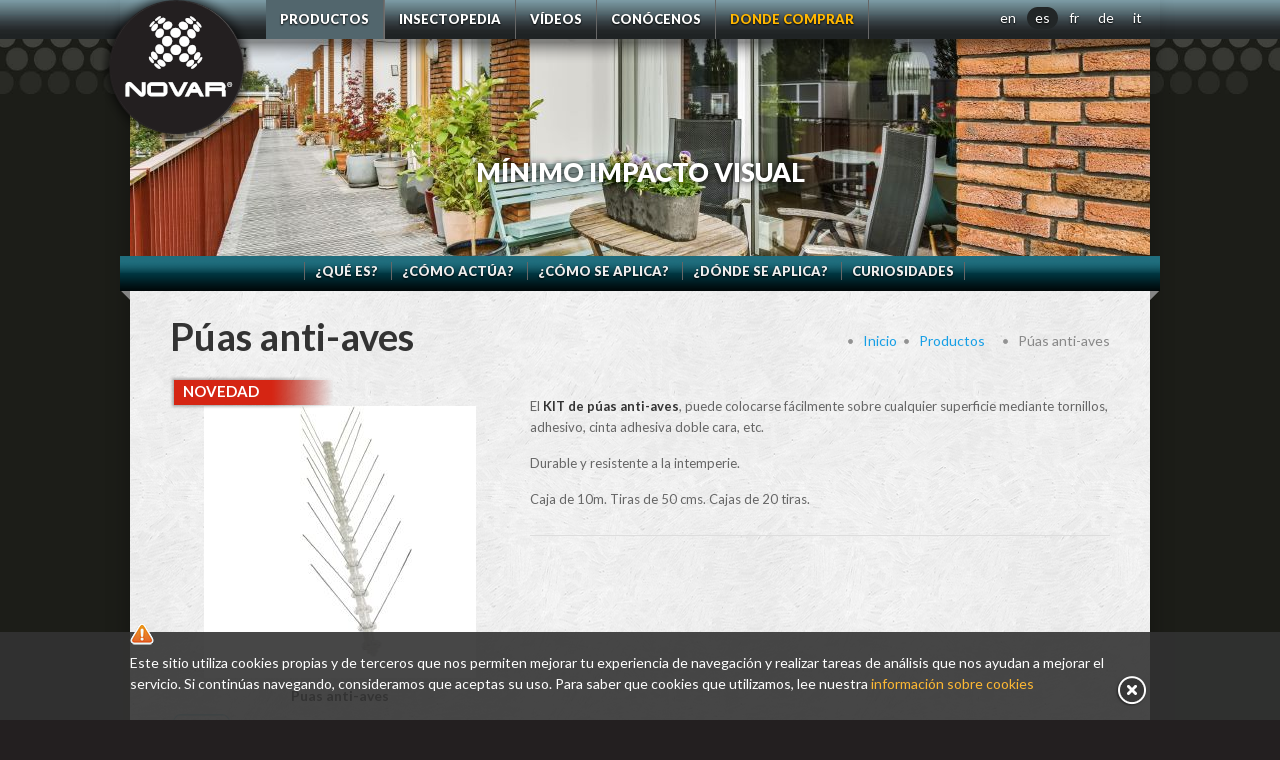

--- FILE ---
content_type: text/html; charset=UTF-8
request_url: https://www.labeconovar.com/es/producto/48-puas-anti-aves.html
body_size: 4878
content:
<!DOCTYPE html>
<!--[if IE 8 ]><html class="ie ie8" lang=""> <![endif]-->
<!--[if (gte IE 9)|!(IE)]><!--><html lang="es"> <!--<![endif]-->
<head>
<base href="https://www.labeconovar.com" />
 

<!-- Basic Page Needs -->
<meta charset="utf-8">
<title>NOVAR | Catálogo de productosPúas anti-aves</title>
<meta name="description" content="Púas-anti-aves">
<meta name="author" content="www.abity.com">
    
<!-- Mobile Specific Metas -->
<meta name="viewport" content="width=device-width, initial-scale=1, maximum-scale=1">

<!-- CSS -->
<link rel="stylesheet" href="css/style.css">
<link rel="stylesheet" href="css/colors/blue.css" id="colors">

<!--[if lt IE 9]>
	<script src="https://html5shim.googlecode.com/svn/trunk/html5.js"></script>
<![endif]-->

<!-- Java Script -->
<script src="js/jquery.min.js"></script>
<script src="js/jquery.flexslider.js"></script>
<script src="js/jquery.selectnav.js"></script>
<script src="js/jquery.twitter.js"></script>
<script src="js/jquery.modernizr.js"></script>
<script src="js/jquery.easing.1.3.js"></script>
<script src="js/jquery.contact.js"></script>
<script src="js/jquery.isotope.min.js"></script>
<script src="js/jquery.jcarousel.js"></script>
<script src="js/jquery.fancybox.min.js"></script>
<script src="js/jquery.transit-modified.js"></script>
<script src="js/jquery.layerslider-transitions.js"></script>
<script src="js/jquery.layerslider.min.js"></script>
<script src="js/jquery.shop.js"></script>
<script src="js/custom.js"></script>

</head>
<body id="productos">

<div class="bg_top"></div>

<!-- Wrapper / Start -->
<div id="wrapper">

<!-- Header
================================================== -->

<!-- Nav Bar / Start -->
<nav id="navigation" class="style-1">
<div class="logo"><a href="./es/"><img src="images/logo_novar.png" border="0" alt="NOVAR de Laboratorios Econovar2"></a></div>

<ul class="menu" id="responsive">

	<li class="current"><a href="https://www.labeconovar.com/es/productos-listado.html">Productos</a>
		<!-- Mega Menu / Start -->
		<ul class="cols3">
            
			<li class="col1" style="min-height: 125px;">
				<h5>Cucarachas</h5>
				<ol>
                						<li><a href="es/producto/8-eco-gel-trampa-cucarachas.html">Trampa Cucarachas</a></li>
										<li><a href="es/producto/11-ecogel-cucarachas.html">Ecogel Cucarachas</a></li>
										<li><a href="es/producto/44-trampa-adhesiva-cucarachas.html">Trampa adhesiva cucarachas</a></li>
										<li><a href="es/producto/53-trampa-silverfish.html">Trampa silverfish</a></li>
									</ol>
			</li>
			
			<li class="col1" style="min-height: 125px;">
				<h5>Hormigas</h5>
				<ol>
                						<li><a href="es/producto/1-ecogel-trampa-hormigas.html">Trampa Hormigas</a></li>
										<li><a href="es/producto/9-ecogel-hormigas.html">Ecogel Hormigas</a></li>
										<li><a href="es/producto/12-serpa-gr.html">Novar SERPA GR</a></li>
									</ol>
			</li>
			
			<li class="col1" style="min-height: 125px;">
				<h5>Aves</h5>
				<ol>
                						<li><a href="es/producto/48-puas-anti-aves.html">Púas anti-aves</a></li>
										<li><a href="es/producto/49-kit-protector-aveskit-protector-aves.html">Kit protector placas solares</a></li>
									</ol>
			</li>
			
			<li class="col1" style="min-height: 125px;">
				<h5>Chinches</h5>
				<ol>
                						<li><a href="es/producto/50-trampa-chinches.html">Trampa chinches</a></li>
										<li><a href="es/producto/51-funda-anti-chinches.html">Funda anti chinches</a></li>
										<li><a href="es/producto/62-cimex-contact.html">Cimex Contact</a></li>
									</ol>
			</li>
			
			<li class="col1" style="min-height: 125px;">
				<h5>Roedores</h5>
				<ol>
                						<li><a href="es/producto/6-raticida-kit-rat.html">Kit Rat</a></li>
										<li><a href="es/producto/15-raticida-serpa-rat.html">Cebo fresco bromadiolona</a></li>
										<li><a href="es/producto/41-block-at.html">Block Rats</a></li>
										<li><a href="es/producto/47-pasta-fresca-brodifacoum.html">Cebo fresco Brodifacoum</a></li>
										<li><a href="es/producto/52-trampa-+-comprimidos.html">Trampa + comprimidos</a></li>
									</ol>
			</li>
			
			<li class="col1" style="min-height: 125px;">
				<h5>Termitas</h5>
				<ol>
                						<li><a href="es/producto/59-novar-gel.html">Novar Gel</a></li>
									</ol>
			</li>
			
			<li class="col1" style="min-height: 125px;">
				<h5>Insectos voladores</h5>
				<ol>
                						<li><a href="es/producto/13-trampa-antipolilla-alimentariaseo-url-amigable.html">Trampa antipolilla alimentaria</a></li>
										<li><a href="es/producto/35-sayonara-electrico-+-recambio.html">Sayonara eléctrico + Recambio</a></li>
										<li><a href="es/producto/37-sayonara-recambio.html">Sayonara  Recambio</a></li>
										<li><a href="es/producto/38-sayonara-tablet.html">Sayonara tablet</a></li>
										<li><a href="es/producto/39-sayonara-sensitive.html">Sayonara sensitive</a></li>
										<li><a href="es/producto/40-sayonara-espiral.html">Sayonara espiral</a></li>
										<li><a href="es/producto/42-cinta-atrapamoscas.html">Cinta atrapamoscas</a></li>
										<li><a href="es/producto/43-mosca-de-la-fruta.html">Mosca de la fruta</a></li>
										<li><a href="es/producto/54-trampa-trap-bag.html">Trampa TRAP BAG</a></li>
										<li><a href="es/producto/55-ko-green-spray.html">KO GREEN SPRAY</a></li>
										<li><a href="es/producto/56-trampa-luminica-mini.html">Trampa lumínica MINI</a></li>
										<li><a href="es/producto/57-trampa-luminica-sticky-10-led.html">Trampa lumínica Sticky 10 LED</a></li>
										<li><a href="es/producto/58-trampa-luminica-sticky-8-led.html">Trampa lumínica Sticky 8 LED</a></li>
										<li><a href="es/producto/60-multifuncion-new-ciper-rtu.html">Multifunción New Ciper RTU</a></li>
										<li><a href="es/producto/61-sayonara-citronela-sticks.html">Sayonara Citronela Sticks</a></li>
									</ol>
			</li>
			          	
		</ul>
		<!-- Mega Menu / End -->
	</li>
	<li><a href="https://www.labeconovar.com/es/insectopedia-listado.html">Insectopedia</a>
		<!-- Second Level / Start -->

		<ul>
        			<li><a href="es/insectopedia/2-hormigas.html">Hormigas</a></li>
        			<li><a href="es/insectopedia/5-roedores.html">Roedores</a></li>
        			<li><a href="es/insectopedia/1-cucarachas.html">Cucarachas</a></li>
        			<li><a href="es/insectopedia/10-insectos-voladores.html">Insectos voladores</a></li>
        			<li><a href="es/insectopedia/3-aves.html">Aves</a></li>
        			<li><a href="es/insectopedia/4-chinches.html">Chinches</a></li>
        			<li><a href="es/insectopedia/6-madera.html">Termitas</a></li>
        		
		</ul>
		<!-- Second Level / End -->
	</li>
	<li ><a href="https://www.labeconovar.com/es/videos.html">Vídeos</a></li>
	<li ><a href="https://www.labeconovar.com/es/conoce-novar.html">Conócenos</a></li>
	<li ><a href="https://www.labeconovar.com/es/donde-comprar.html" style="color:#FFB701">Donde comprar</a></li>

</ul>

<div class="idioma">
	<ul>
		<li><a href="https://www.labeconovar.com/en/product/48-.html" >en</a></li>
		<li><a href="https://www.labeconovar.com/es/producto/48-puas-anti-aves.html" class="active">es</a></li>
		<li><a href="https://www.labeconovar.com/fr/produit/48-.html" >fr</a></li>
		<li><a href="https://www.labeconovar.com/de/produkte/48-.html" >de</a></li>
		<li><a href="https://www.labeconovar.com/it/prodotto/48-.html" >it</a></li>
    </ul>
</div>

</nav>
<div class="clearfix"></div>
<!-- Nav Bar / End -->

<!-- Content
================================================== -->
<div id="content" style="overflow: visible;">

<div class="banner_top">
	<div class="titulo">Mínimo impacto visual</div>
	<div class="imagen">
	
		<img src="image.php?width=1020&height=217&image=/images/productos/1-banner-puas-antiaves.jpg" style="width:100%;">
		</div>
	<div class="sombra_sup"></div>
</div>

<!-- Menú Medio  -->
<div class="menu_medio">
	<div class="left-corner"></div>
	<div class="right-corner"></div>
		<div class="opciones">
		<ul>
			<li><a href="/es/producto/48-puas-anti-aves.html#1">¿Qué es?</a></li>
		 	<li><a href="/es/producto/48-puas-anti-aves.html#2">¿Cómo actúa?</a></li>
		 	<li><a href="/es/producto/48-puas-anti-aves.html#3">¿Cómo se aplica?</a></li>
		 	<li><a href="/es/producto/48-puas-anti-aves.html#4">¿Dónde se aplica?</a></li>
		 	<li><a href="/es/producto/48-puas-anti-aves.html#5">Curiosidades</a></li>	 		 		 	
		</ul>
	</div>

</div>
<!-- Menú Medio / End -->

<!-- Page Content -->
<div class="page-content" style="padding-top: 0px;">

	<!-- 960 Container -->
	<div class="container floated">
		<div class="sixteen floated page-title">
			
			<div style="float:left;">
			<h1>Púas anti-aves</h1>
			<div class="clearfix"></div>
			<div class="subtitulo"></div>
			</div>
							
			<nav id="breadcrumbs">
				<ul>
					<li><a href="./">Inicio</a></li>
					<li><a href="https://www.labeconovar.com/es/productos-listado.html">Productos</a></li>
					<li>Púas anti-aves</li>
				</ul>
			</nav>
		
		</div>
	</div>
	<!-- 960 Container / End -->
	
	<div class="clearfix" style="margin-bottom: 0px;"></div>

	<!-- 960 Container -->
	<div class="container" >
	
		<div class="six columns">
			
			<div class="six columns isotope-item" style="margin-left:0px;">			
				<a href="images/productos/1-puas-antiaves.jpg" rel="fancybox-gallery"  class="item isotope" style="background:none;">
                						<div class="novedad">novedad</div>
                    					<figure style="margin: auto;">
						<img src="image.php?height=272&width=272&image=/images/productos/1-puas-antiaves.jpg" alt="" style="margin:auto; width:80%;"/>
					</figure>
				</a>
				<div style="text-align: center;"><h4>Puas anti-aves</h4></div>
			</div>
			
			<div class="clearfix"></div>
			
			<div>
				<div style="width:98%; margin: auto; text-align:center;">				
										<!-- Bucle iconos -->
					<div class="ico_insecto" style="background-image: url(images/insectopedia/icon_aves.png);  background-position:0px 0px; background-repeat: no-repeat; background-size: 57px 40px;">
						<a href="es/insectopedia/3-aves.html"><img src="images/senal_prohibido.png" style="width: 57px; height: 40px;"></a>
					</div>					
					<!-- /FIn Bucle iconos -->										
						
										<div class="dgsp">
						Producto registrado<br> en la DGSP					</div>
									</div>
			</div>
			
			<div class="clearfix"></div><hr></hr>
			<!-------------------------------------------------------------------------------------->			
			
			
						<h2>Calendario de actividad</h2>
			<div id="skill-bars">
				<div class="skill-bar"><div class="skill-bar-content" data-percentage="12" style="background-color: #126FB4"></div><img src="images/icon_invierno.png"><span class="skill-title">Invierno</span></div>
				<div class="skill-bar"><div class="skill-bar-content" data-percentage="64" style="background-color: #5EA130"></div><img src="images/icon_primavera.png"><span class="skill-title">Primavera</span></div>
				<div class="skill-bar"><div class="skill-bar-content" data-percentage="100"style="background-color: #DE1B23"></div><img src="images/icon_verano.png" style="top:5px;"><span class="skill-title">Verano</span></div>
				<div class="skill-bar"><div class="skill-bar-content" data-percentage="13" style="background-color: #EA7515"></div><img src="images/icon_otonio.png" style="top:5px;"><span class="skill-title">Otoño</span></div>
			</div>
						
			
	
		</div>

		<div class="ten columns">
        	<p>El<strong> KIT de p&uacute;as anti-aves</strong>, puede&nbsp;colocarse f&aacute;cilmente sobre cualquier superficie mediante tornillos, adhesivo, cinta adhesiva doble cara, etc.&nbsp;</p>

<p>Durable y resistente a la intemperie.&nbsp;</p>

<p>Caja de 10m. Tiras de 50 cms. Cajas de 20 tiras.</p>
			<div class="clearfix"></div><hr></hr>
			<!-------------------------------------------------------------------------------------->			
			<div>
				<!-- AddThis Button BEGIN -->
				<div class="addthis_toolbox addthis_default_style addthis_32x32_style">
				<a class="addthis_button_twitter"></a>
				<a class="addthis_button_google_plusone_share"></a>
				<a class="addthis_button_linkedin"></a>
				<a class="addthis_button_pocket"></a>
				<a class="addthis_button_facebook"></a>
				<a class="addthis_button_compact"></a><a class="addthis_counter addthis_bubble_style"></a>
				</div>
				<script type="text/javascript" src="//s7.addthis.com/js/300/addthis_widget.js#pubid=ra-4de340da7d35a61a"></script>
				<!-- AddThis Button END -->
			</div>

		</div>





	</div>
	<!-- 960 Container / End -->




</div>
<!-- Page Content / End -->

</div>
<!-- Content / End -->

</div>
<!-- Wrapper / End -->


<!-- Footer / Start -->
<!--
<footer id="footer">
	<div class="container">
		<div class="four columns">
			<img id="logo-footer" src="images/logo_novar_footer.png" alt="Laboratorios Econovar, SL" />
		</div>

		<div class="four columns">
			<h4>Columna 2</h4>
			<div>Texto</div>
		</div>

		<div class="four columns">
			<h4>Columna 3</h4>
			<div>
				<ul>
					<li>opción 1</li>
					<li>opción 2</li>
				</ul>				
			</div>
		</div>

		<div class="four columns">
			<h4>Columna 4</h4>
			<div>
				<ul>
					<li>opción 1</li>
					<li>opción 2</li>
				</ul>
			</div>
		</div>

	</div>
</footer>
<!-- Footer / End -->


<!-- Footer Bottom / Start  -->
<footer id="footer-bottom">

	<!-- 960 Container -->
	<div class="container">

		<!-- Copyrights -->
		<div class="seven columns">
			<div class="logo">
				<img src="images/logo_novar_footer_2.png" />
			</div>
			<div class="copyright">
				©2014-2017 | Laboratorios Econovar, SLU
			</div>
		</div>

		<!-- Menu -->
		<div class="nine columns">
			<nav id="sub-menu">
				<ul>
					<li><a href="https://www.labeconovar.com/es/contacta.html">Contacta</a></li>
					<li><a href="https://www.labeconovar.com/es/conoce-novar.html">Conócenos</a></li>
											<li><a href="https://www.labeconovar.com/es/trabaja-con-nosotros.html">Trabaja con nosotros</a></li>
						
										<!--<li><a href="https://www.labeconovar.com/es/faq.html">Preguntas frecuentes</a></li>-->
					<li><a href="https://www.labeconovar.com/es/informacion-legal.html">Información Legal</a></li>
					<li><a href="https://www.labeconovar.com/es/cookies.html">Cookies</a></li>
				</ul>
			</nav>
		</div>

	</div>
	<!-- 960 Container / End -->

</footer>

<div class="avisocookie" id="capacookie" style="display:none">
    <div class="conte">
        <div class="atencion"><img src="images/cookies_warning.png" /></div>
        Este sitio utiliza cookies propias y de terceros que nos permiten mejorar tu experiencia de navegación y realizar tareas de análisis que nos ayudan a mejorar el servicio. Si continúas navegando, consideramos que aceptas su uso. Para saber que cookies que utilizamos, lee nuestra <a href="https://www.labeconovar.com/es/cookies.html">información sobre cookies</a>
        <span><a href="javascript:void(0);" onclick="PonerCookie();"><img src="images/cookies_sprite.png" width="35" height="35" alt="Cerrar y seguir navegando" align="right"/></a></span>
    </div>           
</div>

<script type="text/javascript">

	function getCookie(c_name){
		var c_value = document.cookie;
		var c_start = c_value.indexOf(" " + c_name + "=");
		if (c_start == -1){
			c_start = c_value.indexOf(c_name + "=");
		}
		if (c_start == -1){
			c_value = null;
		}else{
			c_start = c_value.indexOf("=", c_start) + 1;
			var c_end = c_value.indexOf(";", c_start);
			if (c_end == -1){
				c_end = c_value.length;
			}
			c_value = unescape(c_value.substring(c_start,c_end));
		}
		return c_value;
	}
	
	function setCookie(c_name,value,exdays){
		var exdate=new Date();
		exdate.setDate(exdate.getDate() + exdays);
		var c_value=escape(value) + ((exdays==null) ? "" : "; expires="+exdate.toUTCString()) + "; path=/";
		document.cookie=c_name + "=" + c_value;
	}
	
	
	if(getCookie('AceptoCookies')!="1"){
		document.getElementById("capacookie").style.display="block";
	}
	
	function PonerCookie(){
		setCookie('AceptoCookies','1',60);
		document.getElementById("capacookie").style.display="none";
	}

</script>
<script>
  (function(i,s,o,g,r,a,m){i['GoogleAnalyticsObject']=r;i[r]=i[r]||function(){
  (i[r].q=i[r].q||[]).push(arguments)},i[r].l=1*new Date();a=s.createElement(o),
  m=s.getElementsByTagName(o)[0];a.async=1;a.src=g;m.parentNode.insertBefore(a,m)
  })(window,document,'script','//www.google-analytics.com/analytics.js','ga');

  ga('create', 'UA-22073860-2', 'auto');
  ga('send', 'pageview');

</script>


 <script type="text/javascript">
_linkedin_partner_id = "8423617";
window._linkedin_data_partner_ids = window._linkedin_data_partner_ids || [];
window._linkedin_data_partner_ids.push(_linkedin_partner_id);
</script><script type="text/javascript">
(function(l) {
if (!l){window.lintrk = function(a,b){window.lintrk.q.push([a,b])};
window.lintrk.q=[]}
var s = document.getElementsByTagName("script")[0];
var b = document.createElement("script");
b.type = "text/javascript";b.async = true;
b.src = "https://snap.licdn.com/li.lms-analytics/insight.min.js";
s.parentNode.insertBefore(b, s);})(window.lintrk);
</script>
<noscript>
<img height="1" width="1" style="display:none;" alt="" src="https://px.ads.linkedin.com/collect/?pid=8423617&fmt=gif" />
</noscript>
<!-- Footer Bottom / End -->





</body>
</html>

--- FILE ---
content_type: text/css
request_url: https://www.labeconovar.com/css/style.css
body_size: 17137
content:
 /*
* Author: Vasterad
* Template: Nevia
* URL: https://themeforest.net/user/Vasterad/
*/

/* =================================================================== */
/* Import Section
====================================================================== */
@import url("base.css");				/* Default Reset, Typography, Forms, etc. */
@import url("responsive.css");			/* 960 Grid + Media Query Layouts */
@import url("icons.css");				/* Font Awesome Icons / Glyphicons Halflings */
/*@import url("https://fonts.googleapis.com/css?family=Open+Sans:400,300,600,700");
@import url("https://fonts.googleapis.com/css?family=Cantarell:400,700");*/
@import url("https://fonts.googleapis.com/css?family=Lato:300,400,700,900");




/* =================================================================== */
/* Header
====================================================================== */

.bg_top {
	position:absolute;
	top:0px;
	left:0px;
	width: 100%;
	height:39px;
	background-image: url('../images/bg_navbar.png');
	background-repeat:repeat-x;
	z-index: -100;

}

/* =================================================================== */
/* Página Inicio
====================================================================== */

#inicio .boxproducto,
#inicio .boxdondecomprar {
	-webkit-box-shadow: 0 2px 2px rgba(0,0,0,0.3);
	box-shadow: 0 2px 2px rgba(0,0,0,0.3);
	position:relative;	
}

#inicio .boxproducto {
	background: url('../images/bg/scribble_light.png');
	background-repeat:repeat;	
}

#inicio .boxdondecomprar {
	background: url('../images/bg/bg_boxdondecomprar_inicio.jpg');
	background-repeat:no-repeat;
	background-height:240px;
	right:0px;
	top:0px;
	
}

#inicio .boxproducto .contenido,
#inicio .boxdondecomprar .contenido {
	width: 100%; 
	height:240px;
	margin-left: auto; margin-right: auto;			
}

#inicio .boxproducto .etiqueta,
#inicio .boxdondecomprar .etiqueta  {
	position:absolute;
	top:15px;
	left:-15px;
	width:250px;
	height:51px;
	padding:14px 0 0 20px;
	font-family: 'Lato', sans-serif;
	font-size:19px;
	font-weight:700;
	text-transform:uppercase;		
}	

#inicio .boxproducto .etiqueta {
	background: url('../images/etiqueta_home_box_producto.png');
	background-repeat:no-repeat;
	color:#444444;	
}				

#inicio .boxdondecomprar .etiqueta {
	background: url('../images/etiqueta_home_box_dondecomprar.png');
	background-repeat:no-repeat;
	color:#FFFFFF;	
}	

#inicio .boxproducto .imagen {
	position:absolute;
	right:20px; 
	bottom:10px;
	width:190px; 
	text-align:right;
	z-index:1;
}				

#inicio .boxproducto .nom_producto {
	position:absolute;
	left:20px; 
	top:80px;
	height:220px; 
	width:200px; 
	text-align:left;
	font-family: 'Lato', sans-serif;
	font-size:21px;
	font-weight:700;
color:#1D86A0;
	z-index:2;
}			

#inicio .boxproducto .nom_producto span {
	font-size:18px;
	font-weight:300;		
	line-height: 18px;
color:#666;	
}

#inicio .boxdondecomprar .texto {
	position:absolute;
	left:20px; 
	top:80px;
	height:220px; 
	width:200px; 
	text-align:left;
	font-family: 'Lato', sans-serif;
	font-size:21px;
	font-weight:700;
	color:#1D86A0;
	z-index:2;
}	

#inicio .boxproducto .boton,
#inicio .boxdondecomprar .boton {
	position:absolute;
	left:20px; 
	top:195px;
	height:80px; 
	width:200px; 
	z-index:2;
}				



#inicio .boxproducto .boton a,
#inicio .boxdondecomprar .boton a { 
	text-align:center;
	font-family: 'Lato', sans-serif;
	font-weight:900;
	font-size:12px;
	text-decoration:none;
	text-transform:uppercase;
	padding:8px 15px 9px 15px;
	border-radius: 35px;
	-moz-border-radius: 35px;
	-ms-border-radius: 35px;
	-webkit-border-radius: 35px;
	-khtml-border-radius: 35px;
	
	box-shadow: 0px 1px 3px rgba(0,0,0,0.5);
	-moz-box-shadow: 0px 1px 3px rgba(0,0,0,0.5);
	-webkit-box-shadow: 0px 1px 3px rgba(0,0,0,0.5);				
}
 
 

#inicio .boxproducto .boton a { 
	color:#333;			
	filter: progid:DXImageTransform.Microsoft.gradient(startColorstr='#ffE3BB09', endColorstr='#ffE3BB09', gradientType='0');
	-ms-filter: progid:DXImageTransform.Microsoft.gradient(startColorstr='#ffE3BB09', endColorstr='#ffE3BB09', gradientType='0');
	background: -moz-linear-gradient(top, #FFD108, #E3BB09 30px); 
	background: -o-linear-gradient(top, #FFD108, #E3BB09 30px); 	
	background: -ms-linear-gradient(top, #FFD108, #E3BB09 30px); 		
 	background: -webkit-gradient(linear, 0 0, 0 100%, from(#FFC128), to(#E3BB09));
 	
	text-shadow: 0 1px 2px rgba(255,255,255,0.99);	 						
}
  
#inicio .boxproducto .boton a:hover {
	background:#FFC128;
	text-decoration:none;
	cursor:pointer;
}

#inicio .boxdondecomprar .boton a { 
	color:#fff;			
	filter: progid:DXImageTransform.Microsoft.gradient(startColorstr='#ffFFD108', endColorstr='#ff008DA6', gradientType='0');
	-ms-filter: progid:DXImageTransform.Microsoft.gradient(startColorstr='#ffFFD108', endColorstr='#ff008DA6', gradientType='0');
	background: -moz-linear-gradient(top, #00C5E8, #008DA6 30px); 
	background: -o-linear-gradient(top, #00C5E8, #008DA6 30px); 	
	background: -ms-linear-gradient(top, #00C5E8, #008DA6 30px); 		
 	background: -webkit-gradient(linear, 0 0, 0 100%, from(#00C5E8), to(#008DA6));	

	text-shadow: 0 1px 2px rgba(0,0,0,0.6);	 					
}
  
#inicio .boxdondecomprar .boton a:hover {
	background:#00C5E8;
	text-decoration:none;
	cursor:pointer;
}

#inicio .boxdondecomprar .logo {
	position:absolute;
	left:24px; 
	top:105px;
	height:120px; 
	width:200px;
	font-size:17px;
	line-height:20px; 
	color: #039DB9;
	z-index:2;
}

#inicio .banner-descarga {
	position: relative;	
}
#inicio .banner-descarga .text {
	position: absolute;
	width: 100%;
	left: 0px;
	top: 0px;
	text-align: center;
	color: #fff;
	padding: 55px 0px;
	font-size: 1.7rem;
	font-weight: bold;
	text-shadow: 2px 2px 4px rgba(0, 0, 0, 0.4);
}

@media (max-width: 480px) {
	#inicio .banner-descarga .text {
		font-size: .55rem;
		padding: 5px 0px 5px 20px;
	}
}

@media (min-width: 481px) and (max-width: 768px) {
	#inicio .banner-descarga .text {
		font-size: 1.2rem;
		padding: 25px 0px;
	}
}

@media (min-width: 769px) and (max-width: 1024px) {
	#inicio .banner-descarga .text {
		font-size: 1.5rem;
		padding: 45px 0px;
	}
}

/* =================================================================== */
/* Menu medio
====================================*/

.menu_medio { /* abity */
	height: 35px;
	width: 1040px;
	margin-left: -10px;
	background-color: #1F2324;
	background-image: url('../images/bg/bg_menu_medio.png');
	left: 1px;
}


.menu_medio .opciones {
    width: 1020px;	
    height:25px;
    margin-top:0px auto 0px auto;
    padding-top:5px;
    text-align:center;     
}

.menu_medio .opciones ul { 
    list-style: none;
    margin-top:6px auto 0px auto;
}

.menu_medio .opciones ul > li {
    display:inline-block;	
	border-left:solid #666 1px;	    
}

.menu_medio .opciones ul > li:last-child {
	border-right:solid #666 1px;	
}

.menu_medio .opciones ul > li > a {
	font-family: 'Lato', sans-serif;
	font-weight:900;		
	color:#eee; 
	text-decoration:none;
	text-shadow: 0 1px 2px rgba(0,0,0,0.99);		
	padding-left:10px;
	padding-right:10px;		
	font-size: 13px;
	line-height:15px;	

	text-transform:uppercase;
	border:none;
/*  transition: all 0.1s ease-in-out;
    -moz-transition: all 0.1s ease-in-out;
    -webkit-transition: all 0.1s ease-in-out;
    -o-transition: all 0.1s ease-in-out;	
   */
}

.menu_medio .opciones ul > li > a:hover {
	color:#fff;
	border-bottom:1px dotted #fff;

}

.menu_medio .opciones ul > li > a.active {
	color:#fff;
	text-decoration:none;
	font-weight:900;
}


/* Menu
====================================*/

#navigation {
	height: 39px;
	width: 1040px;
	margin-left: -10px;
	background-color: #1F2324;
	background-image: url('../images/bg/bg_navbar.png');
	float: left;
	left: 1px;
}

#navigation .logo {
	position:relative;
	top:-10px;
	left:-20px;
	width:154px;
	height:154px;
	float:left;
	z-index: 99;
}

#navigation .idioma {
	margin-right:10px; 
	text-align:right; 
}

#navigation .idioma ul { 
	margin:8px 0 0 0;
    list-style: none;
}

#navigation .idioma ul li {
    display:inline-block;	
}

#navigation .idioma ul li a {
	padding:2px 8px 3px 8px;
	font-size:14px;
	line-height:14px;
	color:#fff;
	text-shadow: 0 1px 2px rgba(0,0,0,0.99);	
		
    transition: all 0.3s ease-in-out;
    -moz-transition: all 0.3s ease-in-out;
    -webkit-transition: all 0.3s ease-in-out;
    -o-transition: all 0.3s ease-in-out;		
}

#navigation .idioma ul li a:hover {
	background:#222627;
	border-radius: 20px;
	-moz-border-radius: 20px;
	-ms-border-radius: 20px;
	-webkit-border-radius: 20px;
	-khtml-border-radius: 20px;	
}

#navigation .idioma ul li a.active {
	background:#222627;
	border-radius: 20px;
	-moz-border-radius: 20px;
	-ms-border-radius: 20px;
	-webkit-border-radius: 20px;
	-khtml-border-radius: 20px;	
}


/* Style Without Shadows */
.style-2 .left-corner,
.style-2 .right-corner { display: none; }
.style-2 { width: 1020px !important; margin-left: 0 !important; }
.style-2 ul li:first-child { margin-left: 1px !important; }

.js .selectnav {
	display: none;
}

.menu i.halflings { margin: 1px 2px 0 -2px; }

.menu ul, .menu li > div {
	visibility: hidden;
	display: none;
}

.menu li:hover > ul, .menu li:hover > div {
	visibility: visible;
	display: block;
}

/* =================================================================== */
/* Productos
====================================================================== */

#productos .ico_insecto {
	float:left;
	top:0px;
	width:57px; 
	height:40px; 
	margin-right:8px;
}

#productos .dgsp {
	float:left;
	top:0px;
	width:110px; 	
	height:32px; 
	padding-left:30px; 
	padding-top:5px; 
	font-size:12px; 
	line-height: 13px; 
	background-image: url('../images/tick_ficha_producto.png'); background-position:0px 5px; background-repeat: no-repeat;
}



#productos .page-content .container ul,
#insectopedia .page-content .container ul {
    margin-bottom: 15px;
    margin-top:15px;
    
}
#productos .page-content .container ul li,
#insectopedia .page-content .container ul li  {
    font-size:14px;
    background-image: url(../images/bullet_listados_01.png);
    background-repeat:no-repeat;
    background-position: 0px 7px;
	padding-left: 15px;
	padding-bottom:4px;
}





/* Shadows */
.left-corner,
.right-corner {
	display:block;
	width: 0px;
	height: 0px;
	border-style: solid;
	position: relative;
	top: 35px;
	float: left;
	opacity: 0.98;
	filter:alpha(opacity=98);
}

.left-corner {
	border-color: transparent #888 transparent transparent;
	border-width: 0 9px 9px 0;
	float: left;
	left: 1px;
}

.right-corner {
	border-color: #888 transparent transparent transparent;
	border-width: 9px 9px 0 0;
	float: right;
	right: 1px;
}


/* Reset  */
.menu, .menu ul {
	margin:0;
	padding:0;
	list-style:none;
}

.menu li, .menu ul a {position:relative;}
.menu > li {float:left;}
.menu > li.floatr {float:right;}
.menu li > a {display:block;}

.menu ul {
	position:absolute;
	display:none;
	width:170px;
}
.menu ul ul {
	top:0;
	left:170px;
}

.menu li:hover > ul {display:block;}

#navigation ul li:first-child { margin-left: -8px; }
#navigation ul li ul li:first-child,
#navigation ul li ul li ul li:first-child { margin-left: 0; }

#navigation .current {

	background-color: #52666D;
	border-left:none;
	border-right:1px solid #707070;
	margin-left: -1px;
	z-index: 8;
	position: relative;
}

#navigation ul li .current a {	
	font-family: 'Lato', sans-serif;
	font-weight:900;
		
}
.menu a {text-decoration:none;}

.menu > li > a {
	color:#fff;
	font-family: 'Lato', sans-serif;
	font-weight:900;	
	text-transform:uppercase;
	text-shadow: 0 1px 2px rgba(0,0,0,0.99);	
	font-size: 13px;
	line-height:18px;
	padding: 10px 14px 11px 14px;
	
    transition: all 0.3s ease-in-out;
    -moz-transition: all 0.3s ease-in-out;
    -webkit-transition: all 0.3s ease-in-out;
    -o-transition: all 0.3s ease-in-out;		
}

.menu > li:hover > a {
	background-color: #52666D;
	border-left:none;
	padding-left:15px;
	border-right:1px solid #707070;
	margin: 0 0 0 -1px;
}

ul.menu li a {
	-webkit-transition: background-color 80ms ease-in-out;
	-moz-transition: background-color 80ms ease-in-out;
	-o-transition: background-color 80ms ease-in-out;
	-ms-transition: background-color 80ms ease-in-out;
	transition: background-color 80ms ease-in-out;
}

.menu ul li a {
	-webkit-transition: background-color 20ms ease-in-out, color 20ms ease-in-out;
	-moz-transition: background-color 20ms ease-in-out, color 20ms ease-in-out;
	-o-transition: background-color 20ms ease-in-out, color 20ms ease-in-out;
	-ms-transition: background-color 20ms ease-in-out, color 20ms ease-in-out;
	transition: background-color 20ms ease-in-out, color 20ms ease-in-out;
}

.menu > li > a { border-right:1px solid #666; }
.menu > li > a:hover { border-right:1px solid #707070; margin: 0 0 0 -1px; }

.menu > li > a img, .menu li > ul > li > a img {
	border:0;
	margin-right:7px;
}


/* Sub Menu */
.menu ul {
	background-color: #fff;
	border:1px solid #e0e0e0;
	border-top:none;
	left:-1px;
	z-index: 999;
	border-radius: 0 0 2px 2px;
	-webkit-box-shadow: 0 1px 1px rgba(0,0,0,0.04);
	box-shadow: 0 1px 1px rgba(0,0,0,0.04);
}

.menu ul a {
	color: #777;
	font-size: 12px;
	line-height: 18px;
	padding: 9px 12px;
	border-top: 1px solid #e6e6e6;
}

.menu ul a:hover {
	background-color:#f5f5f5;
}


/* Mega Menu */
.menu .cols1, .menu .cols2, .menu .cols3, .menu .cols4, .menu .cols5 {
	position:absolute;
	display:none;
	overflow:auto;
	z-index: 999;
	background: #fff;
	
}

.menu .cols1, .menu .col1 {width:160px;}
.menu .cols2, .menu .col2 {width:320px;}
.menu .cols3, .menu .col3 {width:480px;}
.menu .cols4, .menu .col4 {width:640px;}
.menu .cols5, .menu .col5 {width:800px;}
.menu > li.floatr > ul.cols1, ul.cols2, ul.cols3, ul.cols4, ul.cols5 {right:0;}
.menu > li:hover > ul.cols1, ul.cols2, ul.cols3, ul.cols4, ul.cols5 {display:block;}
.menu .col1, .menu .col2, .menu .col3, .menu .col4, .menu .col5 {float:left;}

.menu li > ul.cols1,ul.cols2, ul.cols3, ul.cols4,ul.cols5  {
	background-color:#fff;
	border:1px solid #e0e0e0;
	border-top:none;
	left:-1px;
	padding:10px;
}

ul.cols1 a:hover, ul.cols2 a:hover, ul.cols3 a:hover, ul.cols4 a:hover, ul.cols5 a:hover {
	background: none;
	border: none;
}

ul.cols1 a, ul.cols2 a, ul.cols3 a, ul.cols4 a, ul.cols5 a {
	background: none;
	border: none;
}

ul.cols1 p a, ul.cols2 p a, ul.cols3 p a, ul.cols4 p a, ul.cols5 p a {
	padding: 0;
}

.menu h4 {
	font-size: 13px;
	color: #888;
	font-weight: normal;
	margin: 0px 10px 5px;
	padding-bottom: 5px;
	border-bottom: 1px solid #e0e0e0;
	letter-spacing: 0;
}

.menu h5 {
	font-size: 13px;
	margin: 8px 10px -3px 10px;
	text-transform:uppercase;
}
.menu ol {
	list-style:none;
	margin: 7px 10px;
	padding: 0;
}

.menu ol a {
	color: #777;
	font-size: 12px;
	padding: 3px 0;
	line-height: 15px;
}

.menu ol a:hover {
	color: #444;
}
.menu p {
	font-size: 12px;
	line-height: 18px;
	margin: 9px 10px;
	padding: 0;
}
.menu p a {
	color: #888;
	text-decoration: underline;
}
.menu p a:hover {
	color: #555;
}


/* =================================================================== */
/* Banner Top
====================================================================== */

.banner_top {
	width: 100%;
	height:217px;
	background:#ddd;
	position:relative;
}

.banner_top .sombra_sup,
.mapa_google .sombra_sup {
	position:absolute;
	width:100%;
	height:25px;
	top:0px;
	left:0px;
	background:url('../images/bg/sombra_sup_banner.png') 0 0 repeat-x;
	z-index:21;	
}

.banner_top .imagen {
	position:absolute;
	width:100%;
	top:0px;
	left:0px;
	
	z-index:0;
}
.banner_top .titulo {
    font-family: 'Lato', sans-serif;	
	position:absolute;
	width:100%;
	top:120px;
	left:0px;
	font-size:26px;
	font-weight:900;
	text-transform:uppercase;
	line-height:27px;
    text-shadow: 0px 0px 7px rgba(0, 0, 0, 0.95);	
	text-align:center;
	color:#fff;
	z-index: 1;
}

.banner_top .titulo h1 {
    font-family: 'Lato', sans-serif;        
    padding:0px;
    margin:0px;
    font-size:35px;
    line-height:32px;    
    font-weight:900;
    text-transform:uppercase;
    text-shadow: 0px 0px 7px rgba(0, 0, 0, 0.95);   
    color:#fff;           
}

#insectopedia .banner_top .titulo {
	color:#22707C;
	font-size:35px;
    line-height:32px;  	
    text-shadow: 0px 0px 7px rgba(255, 255, 255, 0.95);	
    	
}

/* Google Maps
====================================*/
.mapa_google {
	position:relative;
	clear:both;		
}

.mapa_google  #map {
	position:absolute;
	left:0px;
	top:0px;
    height: 350px;
    width: 100%;
    z-index:1;   
}

.mapa_google .info_map {
	position:absolute;
	width:260px;
	height:250px;
	padding:30px;
	top:0px;
	left:20px;
	background-color:#fff;
	opacity: 0.8;
     filter: alpha(opacity=80); /* Para IE8 */
    border:none;
    border-bottom-left-radius:15px;
    border-bottom-right-radius:15px;
	
	box-shadow:  0px 0px 10px 0px rgba(0, 0, 0, 0.3);	
	z-index:20;			
}

/*==================================================================== */
/* LayerSlider Styles
====================================================================== */

.ls-container {
	visibility: hidden;
	position: relative;
}

.ls-inner {
	position: relative;
	background-position: center center;
}

.ls-inner,
.ls-layer {
	width: 100%;
	height: 100%;
}

.ls-layer {
	position: absolute;
	display: none;
	background-position: center center;
	overflow: hidden;
}

.ls-layer * {
	margin: 0px;
	line-height: normal;
}

.ls-active,
.ls-animating {
	display: block !important;
}

.ls-layer > * {
	position: absolute;
	left: 0px;
	top: 0px;
}

.ls-layer .ls-bg {
	left: 50%;
	top: 50%;
}

.ls-yourlogo {
	position: absolute;
	z-index: 99;
}

/* Embedded videos */
.ls-vpcontainer {
	width: 100%;
	height: 100%;
	position: absolute;
	left: 0px;
	top: 0px;
}

.ls-videopreview {
	width : 100%;
	height : 100%;
	position : absolute;
	left : 0px;
	top : 0px;
	cursor : pointer;
}

.ls-playvideo {
	position: absolute;
	left: 50%;
	top: 50%;
	cursor: pointer;
}

.ls-wp-fullwidth-container {
	width: 100%;
	position: relative;
}

.ls-wp-fullwidth-helper {
	position: absolute;
}

.ls-container img,
.entry-content .ls-container img,
.comment-content .ls-container img,
.widget .ls-container img {
	border-radius: 0px;
	box-shadow: none;
	max-width: none !important;
	transition: none !important;
	-o-transition: none !important;
	-ms-transition: none !important;
	-moz-transition: none !important;
	-webkit-transition: none !important;
}

.entry-content .ls-container *,
.comment-content .ls-container *,
.widget .ls-container * {
	line-height: normal;
	padding: 0px;
	outline: none;
	border: 0px;
}

.entry-content .ls-yourlogo,
.entry-content .ls-inner *,
.comment-content .ls-inner *,
.widget .ls-inner * {
	margin: 0px;
}

.entry-content .ls-tn,
.comment-content .ls-tn,
.widget .ls-tn {
	display: none;
}

/* Style of LayerSlider Debug Console */

.ls-debug-console * {
	margin: 0px !important;
	padding: 0px !important;
	border: 0px !important;
	color: white !important;
	text-shadow: none !important;
	font-family: "HelveticaNeue-Light", "Helvetica Neue Light", Helvetica, Arial, serif !important;
	line-height: normal !important;
	-webkit-font-smoothing: antialiased !important;
	text-align: left !important;
}

.ls-debug-console h1 {
	padding-top: 10px !important;
	font-size: 17px !important;
	font-weight: 600 !important;
}

.ls-debug-console h1:first-child {
	padding-top: 0px !important;
}

.ls-debug-console ul {
	padding-top: 10px !important;
	list-style: none !important;
}

.ls-debug-console li {
	margin-left: 10px !important;
	font-size: 13px !important;
	position: relative !important;
	font-weight: normal !important;
}

.ls-debug-console li ul {
	display: none;
	position: absolute !important;
	width: 260px;
	left: -10px;
	bottom: 100% !important;
	padding: 10px 10px 10px 0px !important;
	background: white !important;
	border-radius: 10px !important;
	box-shadow: 0px 0px 20px black !important;
}

.ls-shadow { display: none !important; }

.ls-debug-console li:hover ul {
	display: block;
}

.ls-debug-console li ul * {
	color: black !important;
}

.ls-debug-console a {
	text-decoration: none !important;
	border-bottom: 1px dotted white !important;
}

/* LayerSlider Skin */
#layerslider-container {
	background: url(../images/layerslider-loader.gif) no-repeat center;
}

.ls-fullwidth .ls-nav-prev,
.ls-fullwidth .ls-nav-next,
.ls-fullwidth .ls-playvideo,
.ls-fullwidth .ls-playvideo:hover {
	-webkit-transition: background-color 200ms ease-in-out;
	-moz-transition: background-color 200ms ease-in-out;
	-o-transition: background-color 200ms ease-in-out;
	-ms-transition: background-color 200ms ease-in-out;
	transition: background-color 200ms ease-in-out;
}

.ls-fullwidth .ls-nav-prev,
.ls-fullwidth .ls-nav-next {
	width: 39px;
	height: 71px;
	margin-top: -36px;
	display: block;
	position: absolute;
	z-index: 100;
	cursor: pointer;
	text-indent: -9999px;
	top: 50%;
}

.ls-fullwidth .ls-nav-prev { background: url(../images/slider-left.png) no-repeat 50%; background-color: #4c4c4c; left: 0; border-radius: 0 2px 2px 0; }
.ls-fullwidth .ls-nav-next { background: url(../images/slider-right.png) no-repeat 50%; background-color: #4c4c4c; right: 0; border-radius: 2px 0 0 2px; }

.ls-fullwidth .ls-nav-next:hover,
.ls-fullwidth .ls-nav-prev:hover { background-color: #169fe6; }

.ls-fullwidth .ls-playvideo {
	width: 50px;
	height: 50px;
	display: block;
	margin-left: -25px;
	margin-top: -25px;
	background: url(../images/layerslider-video.png) no-repeat 50%;
	opacity: 0.8;
}

.ls-fullwidth .ls-playvideo:hover {	opacity: 1; }

.caption-gray,
.caption-color,
.caption-transparent {
	padding: 18px 22px;
	color: #fff;
	font-size: 14px;
	font-weight: 600;
	border-radius: 2px;
	box-shadow: inset 0px -1px 0px 0px rgba(0,0,0, 0.1);
}

.caption-gray { background: #4c4c4c; }
.caption-color { background: #169fe6; }
.caption-transparent { background-color: #4c4c4c; background: rgba(0, 0, 0, 0.40); }



.ls-layer .texto1 {
    font-family: 'Lato', sans-serif;	
	position:absolute;
	color:#fff;

	font-size:33px;
	font-weight:900;
	word-spacing:-1px;
	text-transform:uppercase;
    text-shadow: 0px 0px 7px rgba(0, 0, 0, 0.95);	
	text-align:center;

}

.ls-layer .texto2 {
    font-family: 'Lato', sans-serif;	
	position:relative;
	color:#fff;
	font-size:15px;
	font-weight:700;
	text-transform:uppercase;
    text-shadow: 0px 0px 7px rgba(0, 0, 0, 0.95);	
	text-align:center;

}




/*==================================================================== */
/* FlexSlider
====================================================================== */

/* Browser Resets */
.flex-container a:active,
.flexslider a:active,
.flex-container a:focus,
.flexslider a:focus  {outline: none;}
.slides,
.flex-control-nav,
.flex-direction-nav {margin: 0; padding: 0; list-style: none;}

/* FlexSlider Necessary Styles */
.flexslider {margin: 0; padding: 0; z-index: 1; position: relative;}
.flexslider .slides > li {display: none;} /* Hide the slides before the JS is loaded. Avoids image jumping */
.flexslider .slides > li:first-child {display: block;} /* Hide the slides before the JS is loaded. Avoids image jumping */
.flexslider .slides img {width: 100%; display: block;}
.flex-pauseplay span {text-transform: capitalize;}

/* Clearfix for the .slides element */
.slides:after {content: "."; display: block; clear: both; visibility: hidden; line-height: 0; height: 0;}
html[xmlns] .slides {display: block;}
* html .slides {height: 1%;}

/* No JavaScript Fallback */
/* If you are not using another script, such as Modernizr, make sure you
 * include js that eliminates this class on page load */
.no-js .slides > li:first-child {display: block;}


/* FlexSlider Default Theme */
.flexslider {margin: 0 0 0; border: none;position: relative; zoom: 1;}
.flexslider.home {margin: 0; }
.flex-viewport {max-height: 2000px; -webkit-transition: all 1s ease; -moz-transition: all 1s ease; transition: all 1s ease;}
.loading .flex-viewport {max-height: 300px;}
.flexslider .slides {zoom: 1;}

.carousel li {margin-right: 5px}

/* Direction Nav */
.flex-direction-nav {*height: 0;}

.flex-direction-nav .flex-next {background: url(../images/slider-right.png) no-repeat 50%; background-color: #4c4c4c; right: 0; border-radius: 2px 0 0 2px; }
.flex-direction-nav .flex-prev {background: url(../images/slider-left.png) no-repeat 50%; background-color: #4c4c4c; left:0; border-radius: 0 2px 2px 0; }

.flex-direction-nav a {
	width: 39px;
	height: 71px;
	margin-top: -36px;
	display: block;
	position: absolute;
	z-index: 100;
	cursor: pointer;
	text-indent: -9999px;
	top: 50%;
	opacity: 1;
	filter:alpha(opacity=100);
	-webkit-transition: opacity 0.2s ease-in-out, background-color 200ms ease-in-out;
	-moz-transition: opacity 0.2s ease-in-out, background-color 200ms ease-in-out;
	-o-transition: opacity 0.2s ease-in-out, background-color 200ms ease-in-out;
	-ms-transition: opacity 0.2s ease-in-out, background-color 200ms ease-in-out;
	transition: opacity 0.2s ease-in-out, background-color 200ms ease-in-out;
}

.flexslider.home:hover .flex-next,
.flexslider.home:hover .flex-prev { opacity: 1; filter:alpha(opacity=100); }
.home .flex-direction-nav a { opacity: 0; filter:alpha(opacity=0); }

.flexslider .flex-next:hover,
.flexslider .flex-prev:hover { background-color: #169fe6; }

/* Control Nav */
.flex-control-nav {width: 100%; position: absolute; bottom: -40px; text-align: center;}
.flex-control-nav li {margin: 0 6px; display: inline-block; zoom: 1; *display: inline;}
.flex-control-paging li a {width: 14px; height: 14px; display: block; background: #666; background: rgba(0,0,0,0.5); cursor: pointer; text-indent: -9999px; -webkit-border-radius: 20px; -moz-border-radius: 20px; -o-border-radius: 20px; border-radius: 20px; box-shadow: inset 0 0 3px rgba(0,0,0,0.3);}
.flex-control-paging li a:hover { background: #333; background: rgba(0,0,0,0.7); }
.flex-control-paging li a.flex-active { background: #000; background: rgba(0,0,0,0.9); cursor: default; }

.flex-control-thumbs {margin: 5px 0 0; position: static; overflow: hidden;}
.flex-control-thumbs li {width: 25%; float: left; margin: 0;}
.flex-control-thumbs img {width: 100%; display: block; opacity: .7; cursor: pointer;}
.flex-control-thumbs img:hover {opacity: 1;}
.flex-control-thumbs .flex-active {opacity: 1; cursor: default;}

/* Caption */
.slide-caption {
	width: 282px;
	padding: 28px;
	margin: 0;
	position: absolute;
	display: block;
	left: 0;
	bottom: 0;
	background-color: #222;
	background: rgba(0, 0, 0, 0.45);
}

.slide-caption h3 {
	color: #fff;
	padding-bottom: 10px;
	margin:0;
	line-height: 22px;
}

.slide-caption p {
	margin:0;
	line-height: 19px;
	color: #bbb;
}


/* =================================================================== */
/* Icon Boxes
====================================================================== */
.icon-box-container { margin:  20px 0 20px 0; float:left; }
.icon-box-container p { margin: 0; }

.icon-box p,
.icon-box h3 { margin-left: 45px; }

.icon-box i {
	float: left;
	font-size: 28px;
	margin: 8px 0 0 0px;
	color: #404040;
}


/* =================================================================== */
/* Carousel
====================================================================== */

.arl,
.arr {
	margin-top: 20px;
	float: left;
	width: 24px;
	height: 24px;
	display: block;
	background-color: #eee;
	cursor: default;
	-webkit-transition: all 200ms ease-in-out;
	-moz-transition: all 200ms ease-in-out;
	-o-transition: all 200ms ease-in-out;
	-ms-transition: all 200ms ease-in-out;
	transition: all 200ms ease-in-out;
	box-shadow:  inset 0px -1px 0px 0px rgba(0,0,0, 0.05);
	margin-right: 1px;
}

.arl i,
.arr i { margin: 3px 0 0 9px; font-size: 9px; color: #c8c8c8; }

.arl { border-radius: 2px 0 0 2px; }
.arr { border-radius: 0 2px 2px 0 }

.arl.active i,
.arr.active i {color: #fff;}
.arl.active,
.arr.active { background-color: #ccc; cursor: pointer; box-shadow: inset 0px -1px 0px 0px rgba(0,0,0, 0.07); }

.arl.active:hover,
.arr.active:hover { background-color: #169fe6; box-shadow: inset 0px -1px 0px 0px rgba(0,0,0, 0.1); }

.carousel-navi { margin: -10px 0 40px 0; float: left; }

.jcarousel {
    position: relative;
    overflow: hidden;
}

.jcarousel ul {
    width: 20000em;
    position: absolute;
    list-style: none;
    margin: 0;
    padding: 0;
}

/* =================================================================== */
/* Recent Work
====================================================================== 
.entire { margin: 30px 0 0 0; }
.entire h3 { margin: 0 0 8px 0; }
.entire p { margin: 0 0 9px 0; color: #888; }
.entire a { color: #555; }
.entire a:hover { color: #888; }

.item-description {
	padding: 14px 0 19px 0;
	background: #fff;
	border-radius: 0 0 2px 2px;
	border-top: 5px solid #e5e5e5;
	text-align: center;
	-webkit-transition: all 180ms ease-in-out;
	-moz-transition: all 180ms ease-in-out;
	-o-transition: all 180ms ease-in-out;
	-ms-transition: all 180ms ease-in-out;
	transition: all 180ms ease-in-out;
	-webkit-box-shadow: 0 1px 1px rgba(0,0,0,0.12), 0 0 1px rgba(0,0,0,0.1);
	box-shadow: 0 1px 1px rgba(0,0,0,0.12), 0 0 1px rgba(0,0,0,0.1);
}

.ie8 .item-description {border-bottom: 1px solid #e8e8e8; }

.portfolio-item img {
	-webkit-transition: opacity 180ms ease-in-out;
	-moz-transition: opacity 180ms ease-in-out;
	-o-transition: opacity 180ms ease-in-out;
	-ms-transition: opacity 180ms ease-in-out;
	transition: opacity 180ms ease-in-out;
}

.portfolio-item:hover img {
	opacity: 0.7;
	filter: alpha(opacity=70);
}

.item-description h5 {
	margin-bottom: -3px;
	font-size: 13px;
	font-weight: 600;
}

.item-description span { color: #888; font-size: 13px; font-weight: 300; }

.portfolio-item {
	margin: 40px 0;
	display: block;
	background-color: #fff;
}

.portfolio-item:hover > figure > .item-description {
	-webkit-box-shadow: 0 1px 1px rgba(0,0,0,0.2), 0 0 1px rgba(0,0,0,0.1);
	box-shadow: 0 1px 1px rgba(0,0,0,0.2), 0 0 1px rgba(0,0,0,0.1);
	border-top: 5px solid #169fe6;
}

*/

/* =================================================================== */
/* Recent Blog
====================================================================== */
.recent-blog { margin-bottom: 38px; }
.recent-blog h4 { line-height: 21px; margin-bottom: 10px; }
.recent-blog h4 a { color: #333; }
.recent-blog h4 a:hover { color: #888; }
.recent-blog p { margin-top: 7px; margin-bottom: 0; }
.margin-1 { margin: 28px 0 22px 0; }

.entry,
.recent-blog h4,
.recent-blog p { margin-left: 60px; }

.date { float:left; text-align: center; height: 0px; }
.date span { display: block; }
.day { background: #f2f2f2; padding: 10px; font-size: 16px; font-weight: 500; color: #999; border-radius: 2px 2px 0 0; }
.month { background: #ccc; padding: 0px 10px 2px 10px; color: #fff; border-radius: 0 0 2px 2px; box-shadow: inset 0px -1px 0px 0px rgba(0,0,0, 0.07); }



/* =================================================================== */
/* Videos,  Productos Index, Productos, Insectopedia
====================================================================== */
#productos h1 {
	font-size:38px;
	font-weight:700;
	line-height: 30px;
	padding-top:30px;
}

#productos .subtitulo {
	font-size:23px;
	font-weight:200;
	line-height: 25px;
	padding-top:0px;
	padding-bottom:15px;
	text-transform:uppercase;
}

.novedad { /* Etiqueta NOVEDAD */
    position: absolute; 
    z-index: 100; 
    left:10px; 
    top:-20px;
    width: 167px;
    height:35px;
     
	padding:5px 0 0 13px;
	font-family: 'Lato', sans-serif;
	font-size:15px;
	font-weight:700;
	text-transform:uppercase;		    
	background: url('../images/etiqueta_novedad.png');
	background-repeat:no-repeat;
	background-size:167px;
	color:#fff;	  
/*	text-shadow: 0 1px 2px #222;	*/    
}

#productos_index .novedad,
#insectopedia .novedad { /* Etiqueta NOVEDAD */
    position: absolute; 
    z-index: 100; 
    left:-10px; 
    top:175px;
    width: 124px;
    height:24px;
     
	padding:1px 0 0 9px;
	font-family: 'Lato', sans-serif;
	font-size:12px;
	font-weight:700;
	text-transform:uppercase;		    
	background: url('../images/etiqueta_novedad.png');
	background-repeat:no-repeat;
	background-size:124px;
	color:#fff;	  
/*	text-shadow: 0 1px 2px #222;	*/    
}


#inicio .item,
#videos .item,
#insectopedia .item,
#productos .item,
#productos_index .item {
	margin: 10px 0;
	display: block;
}

#inicio .item:hover,
#videos .item:hover,
#insectopedia .item:hover,
#productos_index .item:hover {
	-webkit-box-shadow: 0 1px 1px rgba(0,0,0,0.2), 0 0 1px rgba(0,0,0,0.1);
	box-shadow: 0 1px 1px rgba(0,0,0,0.2), 0 0 1px rgba(0,0,0,0.1);
	background-color: #fff;
}

#insectopedia .item,
#productos_index figure { /* Solo en listado de productos */
	padding-top:10px;
}

#inicio figcaption,
#videos figcaption,
#insectopedia figcaption,
#productos figcaption,
#productos_index figcaption {
	background:none;
	border:none;
	box-shadow: none;
}

#inicio .item .item-description,
#videos .item .item-description,
#insectopedia .item .item-description,
#productos_index .item .item-description  {
	padding: 12px 0 14px 0;
	border-radius: 0 0 2px 2px;
	text-align: center;

/*	-webkit-box-shadow: 0 1px 1px rgba(0,0,0,0.12), 0 0 1px rgba(0,0,0,0.1);
	box-shadow: 0 1px 1px rgba(0,0,0,0.12), 0 0 1px rgba(0,0,0,0.1);*/
}

#insectopedia .item img,
#productos .item img,
#productos_index .item img {
	-webkit-transition: opacity 180ms ease-in-out;
	-moz-transition: opacity 180ms ease-in-out;
	-o-transition: opacity 180ms ease-in-out;
	-ms-transition: opacity 180ms ease-in-out;
	transition: opacity 180ms ease-in-out;
}

#insectopedia .item:hover img,
#productos .item:hover img,
#productos_index .item:hover img {
	opacity: 0.7;
	filter: alpha(opacity=70);
}

#inicio .item-description h4,
#videos .item-description h4,
#insectopedia .item-description h4,
#productos_index .item-description > h4 {
	margin-bottom: 2px;
	font-size: 17px;
	font-weight: 700;
	color:#1D86A0;
	text-transform:uppercase;
}

#videos .item-description span,
#insectopedia .item-description span,
#productos_index .item-description > span { 
	color: #888; 
	font-size: 14px; 
	line-height: 15px;	
	font-weight: 400;
}



/* =================================================================== */
/* Miscellaneous Styles
====================================================================== */
.margin-reset {margin-top: -10px;}
.sidebar.padding-reset { padding-top: 0; }

.glyphicons { margin: 15px 0 0 0; }
.glyphicons li { margin: 0 0 2px 1px; }
.glyphicons li i { float: left; margin: 0 5px 0 0; }

.the-icons { margin: 18px 0 20px 0; }
.the-icons li i { font-size: 22px; color: #555; float: left; margin: 0 3px 0 0; }
.the-icons li { margin: 0 0 14px 0; }


/* 404 Error Page
====================================*/
#not-found { margin: 50px 0 75px 0; }

#not-found h2 {
	text-align: center;
	font-size: 210px;
	line-height: 210px;
	font-weight: normal;
	letter-spacing: -5px;
}

#not-found p {
	text-align: center;
	font-size: 28px;
	line-height: 36px;
}

#not-found i {
	color: #ddd;
	font-size: 200px;
}


/* Dropcaps
====================================*/
.dropcap {
	float: left;
	color: #169fe6;
	font-size: 58px;
	line-height: 54px;
	padding-top: 4px;
	padding-right: 10px;
	margin-top: -2px;
}

.dropcap.gray { color: #555; }


/* Highlights
====================================*/
.highlight.color,
.highlight.gray,
.highlight.light { padding: 2px 6px; color: #fff; border-radius: 2px; }

.highlight.color { background: #169fe6; }
.highlight.gray { background: #4c4c4c; }
.highlight.light { background: #aaa; }


/* Blockquote
====================================*/
blockquote {
	border-left: 3px solid #e8e8e8;
	padding-left: 20px;
	color: #888;
	line-height: 20px;
	margin: 5px 0 20px 15px;
}


/* Progress Bar
====================================*/
.skill-bar {
	height: 41px;
	position: relative;
	background: #f6f6f6;
	margin: 0 0 10px 0;
	box-shadow: inset 0px -1px 0px 0px rgba(0,0,0, 0.05);
}

.skill-bar-content[data-percentage] { text-indent: -9999px; }

.skill-bar-content {
	background: #169fe6;
	height: 41px;
	width: 0%;
	box-shadow: inset 0px -1px 0px 0px rgba(0,0,0, 0.12);
}

.skill-bar .skill-title {
	color: #fff;
	top: 9px;
	left: 40px;
	position: absolute;
}

.skill-bar img {
	position: absolute;
	width:30px;
	left:5px;
	top:8px;
}

.skill-bar .percentage {
	color: #666;
	position: absolute;
	top: 9px;
	left: 90%;
}


/* Client Logo List
====================================*/
.client-list li {
	border: 1px solid #e0e0e0;
	float: left;
	margin: -1px 0 0 -1px;
	-webkit-box-shadow:  0px 2px 0px 0px rgba(0, 0, 0, 0.03);
	box-shadow:  0px 2px 0px 0px rgba(0, 0, 0, 0.03);
}


/* Team
====================================*/
.team-name {
	padding: 20px 0 12px 0;
}

.team-name h5 {
	line-height: 16px;
	font-size: 13px;
}

.team-name span {
	display: block;
	font-weight: normal;
	color: #888;
}

.team-about p {
	margin-bottom: 0;
}

.team-entry {
	display: block;
	position: relative;
}


/* Page Title
====================================*/
/*.page-title {
	-webkit-box-shadow:  0px 2px 0px 0px rgba(0, 0, 0, 0.03);
	box-shadow:  0px 2px 0px 0px rgba(0, 0, 0, 0.03);
}*/

.page-title h1 {
	font-weight: normal;
	padding: 30px 0;
	float: left;
}


/* Breadcrumbs
====================================*/
#breadcrumbs ul {
	float: right;
	padding: 25px 0;
	font-size: 12px;
}

#breadcrumbs ul li {
	display: inline-block;
	color: #888;
	padding: 0 11px 0 0;
	margin: 0 0 0 5px;
	background: url(../images/breadcrumbs.png) no-repeat 100% 50%;
}

#breadcrumbs ul li:last-child a,
#breadcrumbs ul li a { color: #169fe6; }

#breadcrumbs ul li:first-child { padding-right: 0; margin-left: 0; }

#breadcrumbs ul li:first-child,
#breadcrumbs ul li:last-child {
	color: #888;
	background: none;
}

#breadcrumbs ul li:last-child { padding:0; background: none; }


/* Sidebars
====================================*/
.floated.sidebar.right {
	background: url('../images/bg/scribble_light.png');
	background-repeat:repeat;

		
	margin-left: -1px;
	border-left: 1px solid #e0e0e0;
	-webkit-box-shadow:inset 2px 0px 0px 0px rgba(0, 0, 0, 0.03), inset 0px 2px 0px 0px rgba(0, 0, 0, 0.03);
	box-shadow: inset 2px 0px 0px 0px rgba(0, 0, 0, 0.03), inset 0px 2px 0px 0px rgba(0, 0, 0, 0.03);
}

.floated.sidebar.left {		
	background: url('../images/bg/scribble_light.png');
	background-repeat:repeat;

	
	margin-right: -1px;
	border-right: 1px solid #e0e0e0;
	-webkit-box-shadow: inset -2px 0px 0px 0px rgba(0, 0, 0, 0.03), inset 0px 2px 0px 0px rgba(0, 0, 0, 0.03);
	box-shadow: inset -2px 0px 0px 0px rgba(0, 0, 0, 0.03), inset 0px 2px 0px 0px rgba(0, 0, 0, 0.03);
}

.sidebar,
.page-content {
	height:auto; 
	padding: 40px 0; 
	
	background: url('../images/bg/scribble_light.png');
	background-repeat:repeat;		
}

h4.margin { margin: 0 0 10px 0; }
h3.margin { margin: 0 0 10px 0; }
p.margin { margin: 0 0 25px 0; }

.line {
	height: 1px;
	width: 100%;
	margin: 0 0 0 -40px;
	padding: 0 80px 0 0;
	border-bottom: 1px solid #e0e0e0;
	-webkit-box-shadow:  0px 2px 0px 0px rgba(0, 0, 0, 0.03);
	box-shadow:  0px 2px 0px 0px rgba(0, 0, 0, 0.03);
}

.widget-search {
	float: left;
}

.ie8 .widget-search,
.ie8 .top-search {
	float: none;
}

.widget-search input {
	width: 200px;
	color: #888;
}

.search-btn-widget {
	float: right;
	position: relative;
	padding: 0;
	top:0;
	right:0;
	margin: 0 0 0 -35px;
	background: url(../images/search-2.png) 50% no-repeat;
	background-color: #169fe6;
	width: 35px;
	height: 36px;
	cursor: pointer;
	border: none;
	z-index: 100;
	border-radius: 0 2px 2px 0;
	box-shadow: inset 0px -1px 0px 0px rgba(0,0,0, 0.15);
	-webkit-transition: all 200ms ease-in-out;
	-moz-transition: all 200ms ease-in-out;
	-o-transition: all 200ms ease-in-out;
	-ms-transition: all 200ms ease-in-out;
	transition: all 200ms ease-in-out;
}

.search-btn-widget:hover {
	background-color: #aaa;
	box-shadow: inset 0px -1px 0px 0px rgba(0,0,0, 0.1);
}

/* Categories */
.categories a {
	color: #666;
	display: block;
	padding: 3px 0;
	padding-left: 12px;
	background: url(../images/categories.png) no-repeat left 7px;
}

.categories li a:hover {color: #888}

.categories li:first-child a {
	margin: -6px 0 0 0;
}

.categories li span {
	color: #aaa;
}

/* Blog Widgets */
.widget {
	margin: 30px 0 0 0;
}

.widget h4 {
	margin: 0 0 12px 0;
}


/* Tags */
.tags a {
	padding: 3px 10px 5px 10px;
	display: inline-block;
	color: #888;
	background-color: #f2f2f2;
	margin: 0 2px 6px 0;
	-webkit-transition: all 200ms ease-in-out;
	-moz-transition: all 200ms ease-in-out;
	-o-transition: all 200ms ease-in-out;
	-ms-transition: all 200ms ease-in-out;
	transition: all 200ms ease-in-out;
	box-shadow:  inset 0px -1px 0px 0px rgba(0,0,0, 0.05);
	border-radius: 2px;
}

.tags a:last-child {margin-right:0;}

.tags a:hover {
	background: #169fe6;
	color: #fff;
	box-shadow: inset 0px -1px 0px 0px rgba(0,0,0, 0.15);
}


/* Popular Posts */
.latest-post-blog {
	margin-bottom: 18px;
}

.latest-post-blog p {
	margin: 0;
	color: #666;
	line-height: 19px;
	margin-left: 75px;
}

.latest-post-blog p a {color: #666; display: block;}
.latest-post-blog p a:hover {color: #888;}

.latest-post-blog p span {
	color: #888;
	margin: 5px 0 0 0;
	display: block;
}

.latest-post-blog img {
	float: left;
	width: 56px;
	height: 56px;
	border: 1px solid #e0e0e0;
	padding: 4px;
	-webkit-box-shadow:  0px 2px 0px 0px rgba(0, 0, 0, 0.03);
	box-shadow:  0px 2px 0px 0px rgba(0, 0, 0, 0.03);
	-webkit-transition: all 200ms ease-in-out;
	-moz-transition: all 200ms ease-in-out;
	-o-transition: all 200ms ease-in-out;
	-ms-transition: all 200ms ease-in-out;
	transition: all 200ms ease-in-out;
}


.latest-post-blog img:hover {
	background: #169fe6;
	border: 1px solid #169fe6;
}

/* Twitter */
#twitter-blog li {
	line-height: 20px;
	margin: 0 0 15px 0;
	padding: 0 0 0 25px;
	background: url(../images/twitter-01.png) no-repeat left 5%;
}

#twitter-blog li:last-child { margin: 0; }

#twitter-blog b a,
#twitter-blog b a:hover {
	color: #888;
	font-weight: normal;
}


/* Flickr */
.flickr-widget-blog {margin-right: -15px;}
.flickr-widget-blog img {display: block; width: 100%;}

.flickr-widget-blog a {
	float: left;
	width: 57px;
	height: 57px;
	margin-right: 10px;
	margin-bottom: 10px;
	border: 5px solid #e8e8e8;
	-webkit-transition: all 200ms ease-in-out;
	-moz-transition: all 200ms ease-in-out;
	-o-transition: all 200ms ease-in-out;
	-ms-transition: all 200ms ease-in-out;
	transition: all 200ms ease-in-out;
	border-radius: 2px;
}

.flickr-widget-blog a:hover {
	border: 5px solid #169fe6;
	border-radius: 2px;
}



/* Fancybox
====================================*/
/*! fancyBox v2.1.3 fancyapps.com | fancyapps.com/fancybox/#license */
.fancybox-wrap,
.fancybox-skin,
.fancybox-outer,
.fancybox-inner,
.fancybox-image,
.fancybox-wrap iframe,
.fancybox-wrap object,
.fancybox-nav,
.fancybox-nav span,
.fancybox-tmp
{
	padding: 0;
	margin: 0;
	border: 0;
	outline: none;
	vertical-align: top;
}

.fancybox-wrap {
	position: absolute;
	top: 0;
	left: 0;
	z-index: 8020;
}

.fancybox-skin {
	position: relative;
	background: #f9f9f9;
	color: #444;
	text-shadow: none;
	-webkit-border-radius: 4px;
	   -moz-border-radius: 4px;
			border-radius: 4px;
}

.fancybox-opened {
	z-index: 8030;
}

.fancybox-opened .fancybox-skin {
	-webkit-box-shadow: 0 10px 25px rgba(0, 0, 0, 0.5);
	   -moz-box-shadow: 0 10px 25px rgba(0, 0, 0, 0.5);
			box-shadow: 0 10px 25px rgba(0, 0, 0, 0.5);
}

.fancybox-outer, .fancybox-inner {
	position: relative;
}

.fancybox-inner {
	overflow: hidden;
}

.fancybox-type-iframe .fancybox-inner {
	-webkit-overflow-scrolling: touch;
}

.fancybox-error {
	color: #444;
	font: 14px/20px "Helvetica Neue",Helvetica,Arial,sans-serif;
	margin: 0;
	padding: 15px;
	white-space: nowrap;
}

.fancybox-image, .fancybox-iframe {
	display: block;
	width: 100%;
	height: 100%;
}

.fancybox-image {
	max-width: 100%;
	max-height: 100%;
}

#fancybox-loading, .fancybox-close, .fancybox-prev span, .fancybox-next span {
	background-image: url('../images/fancybox_sprite.png');
}

#fancybox-loading {
	position: fixed;
	top: 50%;
	left: 50%;
	margin-top: -22px;
	margin-left: -22px;
	background-position: 0 -108px;
	opacity: 0.8;
	cursor: pointer;
	z-index: 8060;
}

#fancybox-loading div {
	width: 44px;
	height: 44px;
	background: url('../images/fancybox_loading.gif') center center no-repeat;
}

.fancybox-close {
	position: absolute;
	top: -18px;
	right: -18px;
	width: 36px;
	height: 36px;
	cursor: pointer;
	z-index: 8040;
}

.fancybox-nav {
	position: absolute;
	top: 0;
	width: 40%;
	height: 100%;
	cursor: pointer;
	text-decoration: none;
	background: transparent url('../images/blank.gif'); /* helps IE */
	-webkit-tap-highlight-color: rgba(0,0,0,0);
	z-index: 8040;
}

.fancybox-prev {
	left: 0;
}

.fancybox-next {
	right: 0;
}

.fancybox-nav span {
	position: absolute;
	top: 50%;
	width: 36px;
	height: 34px;
	margin-top: -18px;
	cursor: pointer;
	z-index: 8040;
	visibility: hidden;
}

.fancybox-prev span {
	left: 10px;
	background-position: 0 -36px;
}

.fancybox-next span {
	right: 10px;
	background-position: 0 -72px;
}

.fancybox-nav:hover span {
	visibility: visible;
}

.fancybox-tmp {
	position: absolute;
	top: -99999px;
	left: -99999px;
	visibility: hidden;
	max-width: 99999px;
	max-height: 99999px;
	overflow: visible !important;
}

/* Overlay helper */

.fancybox-lock {
	overflow: hidden;
}

.ie8 .fancybox-overlay { background: url('../images/fancybox_overlay.png') !important; }

.fancybox-overlay {
	position: absolute;
	top: 0;
	left: 0;
	overflow: hidden;
	display: none;
	z-index: 8010;
	background: url('../images/fancybox_overlay.png');
}

.fancybox-overlay-fixed {
	position: fixed;
	bottom: 0;
	right: 0;
}

.fancybox-lock .fancybox-overlay {
	overflow: auto;
	overflow-y: scroll;
}

/* Title helper */

.fancybox-title {
	visibility: hidden;
	font: normal 13px/20px "Helvetica Neue",Helvetica,Arial,sans-serif;
	position: relative;
	text-shadow: none;
	z-index: 8050;
}

.fancybox-opened .fancybox-title {
	visibility: visible;
}

.fancybox-title-float-wrap {
	position: absolute;
	bottom: 0;
	right: 50%;
	margin-bottom: -35px;
	z-index: 8050;
	text-align: center;
}

.fancybox-title-float-wrap .child {
	display: inline-block;
	margin-right: -100%;
	padding: 2px 20px;
	background: transparent; /* Fallback for web browsers that doesn't support RGBa */
	background: rgba(0, 0, 0, 0.8);
	-webkit-border-radius: 15px;
	   -moz-border-radius: 15px;
			border-radius: 15px;
	text-shadow: 0 1px 2px #222;
	color: #FFF;
	font-weight: 600;
	line-height: 24px;
	white-space: nowrap;
}

.fancybox-title-outside-wrap {
	position: relative;
	margin-top: 10px;
	color: #fff;
}

.fancybox-title-inside-wrap {
	padding-top: 10px;
}

.fancybox-title-over-wrap {
	position: absolute;
	bottom: 0;
	left: 0;
	color: #fff;
	padding: 10px;
	background: #000;
	background: rgba(0, 0, 0, .8);
}

#fancybox-buttons {
	position: fixed;
	left: 0;
	width: 100%;
	z-index: 8050;
}

#fancybox-buttons.top {
	top: 10px;
}

#fancybox-buttons.bottom {
	bottom: 10px;
}

#fancybox-buttons ul {
	display: block;
	width: 166px;
	height: 30px;
	margin: 0 auto;
	padding: 0;
	list-style: none;
	border: 1px solid #111;
	border-radius: 3px;
	-webkit-box-shadow: inset 0 0 0 1px rgba(255,255,255,.05);
	   -moz-box-shadow: inset 0 0 0 1px rgba(255,255,255,.05);
			box-shadow: inset 0 0 0 1px rgba(255,255,255,.05);
	background: rgb(50,50,50);
	background: -moz-linear-gradient(top, rgb(68,68,68) 0%, rgb(52,52,52) 50%, rgb(41,41,41) 50%, rgb(51,51,51) 100%);
	background: -webkit-gradient(linear, left top, left bottom, color-stop(0%,rgb(68,68,68)), color-stop(50%,rgb(52,52,52)), color-stop(50%,rgb(41,41,41)), color-stop(100%,rgb(51,51,51)));
	background: -webkit-linear-gradient(top, rgb(68,68,68) 0%,rgb(52,52,52) 50%,rgb(41,41,41) 50%,rgb(51,51,51) 100%);
	background: -o-linear-gradient(top, rgb(68,68,68) 0%,rgb(52,52,52) 50%,rgb(41,41,41) 50%,rgb(51,51,51) 100%);
	background: -ms-linear-gradient(top, rgb(68,68,68) 0%,rgb(52,52,52) 50%,rgb(41,41,41) 50%,rgb(51,51,51) 100%);
	background: linear-gradient(top, rgb(68,68,68) 0%,rgb(52,52,52) 50%,rgb(41,41,41) 50%,rgb(51,51,51) 100%);
	filter: progid:DXImageTransform.Microsoft.gradient( startColorstr='#444444', endColorstr='#222222',GradientType=0 );
}

#fancybox-buttons ul li {
	float: left;
	margin: 0;
	padding: 0;
}

#fancybox-buttons a {
	display: block;
	width: 30px;
	height: 30px;
	text-indent: -9999px;
	background-image: url('../images/fancybox_buttons.png');
	background-repeat: no-repeat;
	outline: none;
	opacity: 0.8;
}

#fancybox-buttons a:hover {
	opacity: 1;
}

#fancybox-buttons a.btnPrev {
	background-position: 5px 0;
}

#fancybox-buttons a.btnNext {
	background-position: -33px 0;
	border-right: 1px solid #3e3e3e;
}

#fancybox-buttons a.btnPlay {
	background-position: 0 -30px;
}

#fancybox-buttons a.btnPlayOn {
	background-position: -30px -30px;
}

#fancybox-buttons a.btnToggle {
	background-position: 3px -60px;
	border-left: 1px solid #111;
	border-right: 1px solid #3e3e3e;
	width: 35px
}

#fancybox-buttons a.btnToggleOn {
	background-position: -27px -60px;
}

#fancybox-buttons a.btnClose {
	border-left: 1px solid #111;
	width: 35px;
	background-position: -56px 0px;
}

#fancybox-buttons a.btnDisabled {
	opacity : 0.4;
	cursor: default;
}


/* Blog Post
====================================*/
.comments-sec {
	float:left;
	width:100%;
	margin: 30px 0 25px 0;
}

ol.commentlist {
	float:left;
	width:100%;
	margin: 0;
}

ol.commentlist li {
	float:left;
	padding: 10px 0 15px 0;
}

ol.commentlist li:first-child {
	border:none;
	padding: 25px 0 0px 0;
}

ol.commentlist li {list-style: none;}

ol li ol.childlist{
	float:right;
	width:86%;
	margin:0px;
}

ol.commentlist li ol.childlist li:first-child {
	padding: 25px 0 0 0;
}

ol.commentlist li ol.childlist li {
	margin: 0px 0 15px 0;
}

.comments-amount {color: #888;}

ol li ol.childlist .comment-des {
	float: left;
	width: 78%;
}

.avatar {
	float:left;
}

.avatar img {
	float: left;
	border-radius: 2px;
}

.comment-des p {margin:0;}

.comment-des {
	float: left;
	margin: -60px 0 0 81px;
	width: 81%;
	background: #f6f6f6;
	color: #888;
	border-radius: 2px;
	-webkit-box-shadow:: inset 0px -1px 0px 0px rgba(0,0,0, 0.06);
	box-shadow: inset 0px -1px 0px 0px rgba(0,0,0, 0.06);
	padding: 17px 20px 20px 20px;
}

.arrow-comment {
	width: 10px;
	height: 20px;
	position: relative;
	float: left;
	background: url(../images/comment-arrow.png) no-repeat;
	margin-left: -30px;
}

.comment-des strong {
	float:left;
	padding-right:5px;
	font-size:13px;

}
.comment-des span {
	float:left;
	color:#888;
}

.comment-by {
	float:left;
	width:100%;
	padding-bottom:8px;
	padding-top:5px;
}

.comment-by span.reply {
	color:#888;
	float:right;	display: inline;
}

.comment-by span.reply a {
	float: right;
	height: 17px;
	margin-left: 5px;
	font-weight: normal;
	float:right;

}

.comment-by span.date {
	color: #999;
	padding-right: 7px;
	float: right;
}


/* Filters
====================================*/
#filters {
	display: block;
	margin: 10px 0 24px -1px;
}

#filters a {
	color: #888;
	display: block;
	padding: 4px 0;
}

#filters a:hover { color: #666; }
.selected { color: #169fe6 !important; }

.filters-dropdown {
	position: relative;
	z-index: 9;
	width: 150px;
	height: 20px;
	cursor: pointer;
	padding: 6px 12px 8px 12px;
	display: inline-block;
	color: #888;
	background-color: #eee;
	margin: 0 3px 6px 0;
	-webkit-transition: background-color 200ms ease-out;
	-moz-transition: background-color 200ms ease-out;
	-ms-transition: background-color 200ms ease-out;
	-o-transition: background-color 200ms ease-out;
	transition: background-color 200ms ease-out;
	box-shadow: inset 0px -1px 0px 0px rgba(0,0,0, 0.05);
	border-radius: 2px;
}

.filters-dropdown.active {
	color: #fff;
	background-color: #169fe6;
	box-shadow: inset 0px -1px 0px 0px rgba(0,0,0, 0.15);
}

.filters-dropdown.active:after { border-color: #fff rgba(255,255,255, 0); }
.ie8 .filters-dropdown.active:after { border-color: #fff transparent; }

.filters-dropdown.active .option-set {
	opacity: 1;
	pointer-events: auto;
	visibility: visible;
}

.filters-dropdown:after {
	content: "";
	width: 0;
	height: 0;
	position: absolute;
	right: 12px;
	top: 50%;
	margin-top: -2px;
	border-width: 5px 5px 0 5px;
	border-style: solid;
	border-color: #aaa rgba(255,255,255, 0);
}

.ie8 .filters-dropdown:after { border-color: #aaa transparent; }
.filters-dropdown.active:after { border-width: 0 5px 5px 5px; }

.filters-dropdown .option-set {
	width: 142px;
	position: absolute;
	top: 100%;
	margin-top: 0;
	left: 1px;
	z-index: 1;
	border: inherit;
	background: #fff;
	list-style: none;
	-webkit-transition: opacity 200ms ease-out;
	-moz-transition: opacity 200ms ease-out;
	-ms-transition: opacity 200ms ease-out;
	-o-transition: opacity 200ms ease-out;
	transition: opacity 200ms ease-out;
	opacity: 0;
	pointer-events: none;
	padding: 15px;
	-webkit-box-shadow: 0 1px 1px rgba(0,0,0,0.1), 0 0 1px rgba(0,0,0,0.2);
	box-shadow: 0 1px 1px rgba(0,0,0,0.1), 0 0 1px rgba(0,0,0,0.2);
	visibility: hidden;
}

ul.option-set li a:active { background: #fff; }

.ie8 .filters-dropdown .option-set { display: none; }
.ie8 .filters-dropdown.active .option-set { display: block; }


/* Portfolio Content
====================================*/
.page-content.portfolio {
	padding: 30px 0;

}

.related-works {
	margin-bottom: -40px;
	padding-bottom: 40px;
	background: #fcfcfc;
}


/* Portfolio Navigation
====================================*/
#portfolio-navi {
	position: relative;
	float: right;
	display: block;
	margin: 29px 0 0 10px;
}

#portfolio-navi ul li {
	display: inline;
}

#portfolio-navi a {
	padding: 5px 10px 7px 10px;
	display: inline-block;
	color: #888;
	background-color: #f4f4f4;
	margin: 0 0 6px 0;
	-webkit-transition: all 200ms ease-in-out;
	-moz-transition: all 200ms ease-in-out;
	-o-transition: all 200ms ease-in-out;
	-ms-transition: all 200ms ease-in-out;
	transition: all 200ms ease-in-out;
	box-shadow:  inset 0px -1px 0px 0px rgba(0,0,0, 0.07);
	border-radius: 2px;
}

#portfolio-navi a:hover b { opacity: 1; }

#portfolio-navi a:hover {
	background-color: #169fe6;
	color: #fff;
	box-shadow:  inset 0px -1px 0px 0px rgba(0,0,0, 0.15);
}



/* Portfolio Info
====================================*/
.project-info {
	padding: 21px 25px;
	background: #f6f6f6;
	color: #888;
	border-radius: 2px;
	-webkit-box-shadow:: inset 0px -1px 0px 0px rgba(0,0,0, 0.07);
	box-shadow: inset 0px -1px 0px 0px rgba(0,0,0, 0.07);
}

.project-info .button { line-height: 22px; }

.project-info li:first-child { padding-top: 0; }
.project-info li:last-child { border-bottom: 0; }

.project-info li {
	padding: 2px 0;
}

.launch {
	margin-top: 10px;
}

.project-tags {
	margin-top: 15px;
}

.project-tags strong {
	float: left;
	margin: 5px 10px 20px 0;
}


/* Isotope Filtering
====================================*/

.isotope-item {
	z-index: 2;
}

.isotope-hidden.isotope-item {
	pointer-events: none;
	z-index: 1;
}

/**** Isotope CSS3 transitions ****/

.isotope,
.isotope .isotope-item {
	-webkit-transition-duration: 0.8s;
	 -moz-transition-duration: 0.8s;
	-ms-transition-duration: 0.8s;
	-o-transition-duration: 0.8s;
	 transition-duration: 0.8s;
}

.isotope {
	-webkit-transition-property: height, width;
	-moz-transition-property: height, width;
	-ms-transition-property: height, width;
	-o-transition-property: height, width;
	transition-property: height, width;
}

.isotope .isotope-item {
	-webkit-transition-property: -webkit-transform, opacity;
	-moz-transition-property:    -moz-transform, opacity;
	-ms-transition-property:     -ms-transform, opacity;
	-o-transition-property:         top, left, opacity;
	transition-property:         transform, opacity;
}

/**** Disabling Isotope CSS3 transitions ****/

.isotope.no-transition,
.isotope.no-transition .isotope-item,
.isotope .isotope-item.no-transition {
	-webkit-transition-duration: 0s;
	-moz-transition-duration: 0s;
	-ms-transition-duration: 0s;
	-o-transition-duration: 0s;
	 transition-duration: 0s;
}


/* Disable CSS transitions for containers with infinite scrolling*/
.isotope.infinite-scrolling {
	-webkit-transition: none;
	-moz-transition: none;
	-ms-transition: none;
	-o-transition: none;
	transition: none;
}


/* =================================================================== */
/* Shortcodes
====================================================================== */


/* Buttons
====================================*/
.button,
input[type="button"],
input[type="submit"] {
	padding: 5px 14px 7px 14px;
	display: inline-block;
	border: 0px;
	font-weight: 500;
	outline: none;
	font-size: 13px;
	cursor: pointer;
	width: auto;
	-webkit-transition: all 200ms ease-in-out;
	-moz-transition: all 200ms ease-in-out;
	-o-transition: all 200ms ease-in-out;
	-ms-transition: all 200ms ease-in-out;
	transition: all 200ms ease-in-out;
	border-radius: 2px;
	box-shadow: inset 0px -1px 0px 0px rgba(0,0,0, 0.2);
	letter-spacing: -0.2px;
}

input[type="button"],
input[type="submit"] {float: left;}

.button i { margin: 0 2px 0 -1px; height: 14px; }
.button i.halflings { margin: 2px 0px 0 -1px; }

.button.medium {padding: 9px 18px; font-size: 14px;}

.button.gray {color: #fff;background: #4c4c4c; box-shadow: inset 0px -1px 0px 0px rgba(0,0,0, 0.4);}
.button.gray:hover {background:#169fe6; box-shadow: inset 0px -1px 0px 0px rgba(0,0,0, 0.2);}

.button.light {color:#fff; background:#aaa; box-shadow: inset 0px -1px 0px 0px rgba(0,0,0, 0.15);}
.button.light:hover {background:#169fe6; box-shadow: inset 0px -1px 0px 0px rgba(0,0,0, 0.2);}

.button.color {color:#fff; background:#169fe6; box-shadow: inset 0px -1px 0px 0px rgba(0,0,0, 0.15); }
.button.color:hover {background:#aaa; box-shadow: inset 0px -1px 0px 0px rgba(0,0,0, 0.15); }

/* Input Button */
input[type="button"],
input[type="submit"],
input[type="button"]:focus,
input[type="submit"]:focus {
	color:#fff;
	background:#169fe6;
	padding: 9px 11px;
	border: none !important;
}

ininput[type="button"]:hover,
input[type="submit"]:hover { background:#aaa; }


/* Alert Boxes
====================================*/
.notification {
	font-size: 13px;
	line-height: 18px;
	margin-bottom: 15px;
	position: relative;
	padding: 14px 40px 14px 18px;
	-webkit-box-shadow:  0px 2px 0px 0px rgba(0, 0, 0, 0.03);
	box-shadow:  0px 2px 0px 0px rgba(0, 0, 0, 0.03);
}

.notification p {margin: 0;}
.notification span {font-weight: 600;}

.notification.success,
.notification.success strong {
	background-color: #EBF6E0;
	color: #5f9025;
	border: 1px solid #b3dc82;
}

.notification.error,
.notification.error strong {
	background-color: #ffe9e9;
	color: #de5959;
	border: 1px solid #fbc4c4;
}

.notification.warning,
.notification.warning strong {
	background-color: #FBFADD;
	color: #8f872e;
	border: 1px solid #ded58a;
}

.notification.notice,
.notification.notice strong {
	background-color: #E9F7FE;
	color: #5091b2;
	border: 1px solid #b6d7e8;
}

.notification strong { border: none !important; }

.notification.success .close,
.notification.error .close,
.notification.warning .close,
.notification.notice .close {
	padding: 0px 14px;
	position: absolute;
	right: 0;
	top: 20px;
	display: block;
	height: 8px;
	weight: 8px;
}

.close i { font-size: 11px; margin: -5px 5px 0 0; float: left; }
.notification.success .close { color: #8dbf52; }
.notification.error .close { color: #f59292; }
.notification.warning .close { color: #c6bd67; }
.notification.notice .close { color: #86b4cc; }


/* Tabs
====================================*/
.tabs-nav {
	list-style: none;
	margin: 0;
	overflow: hidden;
	padding: 0;
	width: 100%;
}

.tabs-nav li {
	float: left;
	line-height: 38px;
	overflow: hidden;
	padding: 0;
	position: relative;

}

.tabs-nav li a {
	background-color: #f8f8f8;
	border: 1px solid #e0e0e0;
	border-right: none;
	color: #888;
	font-weight: 500;
	display: block;
	letter-spacing: 0;
	outline: none;
	padding: 0 20px;
	text-decoration: none;
	-webkit-transition: all 200ms ease-in-out;
	-moz-transition: all 200ms ease-in-out;
	-o-transition: all 200ms ease-in-out;
	-ms-transition: all 200ms ease-in-out;
	transition: all 200ms ease-in-out;
}

.tabs-nav li:first-child a { border-left: 1px solid #e0e0e0; }
.tabs-nav li:last-child a { border-right: 1px solid #e0e0e0; }

.tabs-nav li.active a {	color: #333; font-weight: 500; }
.tabs-nav li.active i:before  {	color: #555; }

.tabs-nav li i:before { color: #909090; }
.tabs-nav li span { margin-left: -7px; }
.tabs-nav li.active a i {opacity: 1; filter: alpha(opacity=100);}
.tabs-nav li i {opacity: 0.64; filter: alpha(opacity=64); margin: 10px 0 0 0; }

.tabs-nav li a:hover  { background: #fff; }

.tabs-nav li.active a {
	background: #fff;
	border-bottom: 1px solid #fff;
	border-top: 1px solid #169fe6;
	color: #169fe6
}

.tab-content {padding: 20px;}

.tabs-container {
	border: 1px solid #e0e0e0;;
	margin: -1px 0 20px;
	overflow: hidden;
	width: 100%;
	line-height: 21px;
	-webkit-box-shadow:  0px 2px 0px 0px rgba(0, 0, 0, 0.03);
	box-shadow:  0px 2px 0px 0px rgba(0, 0, 0, 0.03);
}


/* Accordions
====================================*/
.accordion {
	-webkit-box-shadow:  0px 2px 0px 0px rgba(0, 0, 0, 0.03);
	box-shadow:  0px 2px 0px 0px rgba(0, 0, 0, 0.03);
}

.ui-accordion .ui-accordion-header {
	display: block;
	cursor: pointer;
	position: relative;
	padding: 0;
	font-size: 13px;
	padding: 14px 0 15px 0;
	line-height: 26px;
	outline: none;
	color: #707070;
	border: 1px solid #e0e0e0;
	margin-top: -1px;
	font-weight: 500;
	-webkit-transition: background-color 200ms ease-in-out;
	-moz-transition: background-color 200ms ease-in-out;
	-o-transition: background-color 200ms ease-in-out;
	-ms-transition: background-color 200ms ease-in-out;
	transition: background-color 200ms ease-in-out;
}

.ui-accordion .ui-accordion-header { background-color: #fcfcfc; }
.ui-accordion .ui-accordion-header:hover { background-color: #fff; }

.ui-accordion .ui-accordion-header-active:hover,
.ui-accordion .ui-accordion-header-active { background-color: #fff; color: #169fe6; border-bottom: 0; }

.ui-accordion .ui-accordion-icons { padding-left: 50px;}
.ui-accordion .ui-accordion-header .ui-accordion-header-icon { position: absolute; left: 20px; }
.ui-accordion .ui-accordion-content {
	padding: 0px 20px 20px 20px;
}

.ui-accordion .ui-accordion-content p { margin: 0; }
.ui-accordion .ui-accordion-content { border: 1px solid #e0e0e0; border-top: 0; }

.ui-accordion-icon,
.ui-accordion-icon-active {
	width: 18px;
	height: 18px;
	display: inline-block;
	background-color: #ccc;
	border-radius: 2px;
	background-image: url(../images/accordion-plus.png);
	background-repeat: no-repeat;
	background-position: 50%;
	float: left;
	margin: 5px 10px 0 0;
	box-shadow:  inset 0px -1px 0px 0px rgba(0,0,0, 0.1);
	-webkit-transition: background-color 200ms ease-in-out;
	-moz-transition: background-color 200ms ease-in-out;
	-o-transition: background-color 200ms ease-in-out;
	-ms-transition: background-color 200ms ease-in-out;
	transition: background-color 200ms ease-in-out;
}

.ui-accordion-icon-active {
	background-color: #169fe6;
	box-shadow:  inset 0px -1px 0px 0px rgba(0,0,0, 0.15);
	background-image: url(../images/accordion-minus.png);
}


/* Toggle
====================================*/
.toggle-wrap {
	float: left;
	width: 100%;
	border: 1px solid #e0e0e0;
	margin-bottom: 15px;
	-webkit-box-shadow:  0px 2px 0px 0px rgba(0, 0, 0, 0.03);
	box-shadow:  0px 2px 0px 0px rgba(0, 0, 0, 0.03);
}

.trigger a {
	display: block;
	cursor: pointer;
	position: relative;
	font-size: 15px;
	padding: 14px 0 15px 20px;
	line-height: 26px;
	color: #707070;
	font-weight: 500;
	-webkit-transition: background-color 200ms ease-in-out;
	-moz-transition: background-color 200ms ease-in-out;
	-o-transition: background-color 200ms ease-in-out;
	-ms-transition: background-color 200ms ease-in-out;
	transition: background-color 200ms ease-in-out;
}

.trigger a { background-color: #fcfcfc; }

.trigger a:hover,
.trigger.active a,
.trigger.active a:hover { background: #fff; }

.trigger.active a {
	color: #169fe6;
}

.toggle-icon {
	width: 18px;
	height: 18px;
	display: inline-block;
	background-color: #ccc;
	border-radius: 2px;
	background-image: url(../images/accordion-plus.png);
	background-repeat: no-repeat;
	background-position: 50%;
	float: left;
	margin: 5px 10px 0 0;
	box-shadow:  inset 0px -1px 0px 0px rgba(0,0,0, 0.1);
	-webkit-transition: background-color 200ms ease-in-out;
	-moz-transition: background-color 200ms ease-in-out;
	-o-transition: background-color 200ms ease-in-out;
	-ms-transition: background-color 200ms ease-in-out;
	transition: background-color 200ms ease-in-out;
}

.trigger.active .toggle-icon {
	background-color: #169fe6;
	box-shadow:  inset 0px -1px 0px 0px rgba(0,0,0, 0.15);
	background-image: url(../images/accordion-minus.png);
}

.toggle-container p { margin: 0; }
.toggle-container { padding: 0 20px 17px 20px; }



/* Notice
====================================*/
.large-notice {
	background-color: #fcfcfc;
	border: 1px solid #e0e0e0;
	padding: 32px;
	-webkit-box-shadow:  0px 2px 0px 0px rgba(0, 0, 0, 0.03);
	box-shadow:  0px 2px 0px 0px rgba(0, 0, 0, 0.03);
}

.large-notice h2 {
	margin-bottom: 10px;
}

.large-notice p {
	font-size: 14px;
	color: #888;
	line-height: 22px;
}


/* List Styles
====================================*/
.sign-list li,
.plus-list li,
.star-list li,
.check-list li { list-style: none; margin: 5px 0; }

.sign-list li:first-child,
.plus-list li:first-child,
.star-list li:first-child,
.check-list li:first-child { margin-top: 0; }

.check-list li { background: url(../images/icon-list-check.png) no-repeat 0% 3px; padding: 0 0 0 18px; }
.sign-list li { background: url(../images/icon-list-sign.png) no-repeat 0% 3px; padding: 0 0 0 18px; }
.plus-list li { background: url(../images/icon-list-plus.png) no-repeat 0% 3px; padding: 0 0 0 18px; }
.star-list li { background: url(../images/icon-list-star.png) no-repeat 0% 3px; padding: 0 0 0 18px; }


/* Table
====================================*/
table.standard-table {
	width: 100%;
	border-collapse: separate;
	border-spacing: 0;
	border:none;
	margin-bottom: 15px;
	-webkit-box-shadow:  0px 2px 0px 0px rgba(0, 0, 0, 0.03);
	box-shadow:  0px 2px 0px 0px rgba(0, 0, 0, 0.03);
}

table.standard-table th {
	border: 1px solid #e0e0e0;
	border-right: none;
	background-color: #fafafa;
	text-align: left;
	padding: 10px 15px;
	color: #444;
	vertical-align: top;
	font-size: 14px;
	font-weight: 600;
}

table.standard-table td:last-child {
	border-right: 1px solid #e0e0e0;
}

table.standard-table th:last-child {
	border-right: 1px solid #e0e0e0;
}

table.standard-table td {
	padding: 10px 15px;
	border: #e0e0e0 1px solid;
	border-top: none;
	border-right: none;
}

table.standard-table tr:hover td {background-color: #fafafa;}


/* Testimonial Carousel
====================================*/
.testimonial-container {
	position: relative;
}

.testimonials {
	background: #f6f6f6;
	color: #888;
	padding: 25px;
	line-height: 21px;
	border-radius: 2px;
	-webkit-box-shadow:: inset 0px -1px 0px 0px rgba(0,0,0, 0.06);
	box-shadow: inset 0px -1px 0px 0px rgba(0,0,0, 0.06);
}

.testimonials-bg {
	background: url(../images/testimonials-bg.png) no-repeat;
	margin-top: -1px;
	display: block;
	margin-left: 25px;
	width: 200px;
	height: 30px;
}

.testimonials-author {
	color: #169fe6;
	float: right;
	display: block;
	margin-top: -23px;
	margin-bottom: 20px;
}

.testimonials-author span {
	color:#a0a0a0
}

.flexslider.testimonial-slider .flex-direction-nav { display: none; }


/* Tooltip
====================================*/
.ui-tooltip,
.arrow:after {
	background: #444;
}

.ui-tooltip {
	color: #fff;
	padding: 1px 8px;
	position: absolute;
	z-index: 9999;
	font-size: 11px;
	max-width: 300px;
	-webkit-border-radius: 2px;
	-moz-border-radius: 2px;
	border-radius: 2px;
}

.fade {
	opacity: 0;
	filter: alpha(opacity=0);
	-webkit-transition: opacity 100ms ease-in-out;
	-moz-transition: opacity 100ms ease-in-out;
	-o-transition: opacity 100ms ease-in-out;
	-ms-transition: opacity 100ms ease-in-out;
	transition: opacity 100ms ease-in-out;
}

.fade.in {
	opacity: 1;
	filter: alpha(opacity=100);
}

.ie8 .arrow {
	display: none;
}

.arrow {
	width: 70px;
	height: 5px;
	overflow: hidden;
	position: absolute;
	left: 50%;
	margin-left: -35px;
	bottom: -5px;
}

.arrow.top {
	top: -16px;
	bottom: auto;
}

.arrow.left {
	left: 20%;
}

.arrow:after {
	content: "";
	position: absolute;
	left: 23px;
	top: -20px;
	width: 21px;
	height: 21px;
	-webkit-transform: rotate(45deg);
	-moz-transform: rotate(45deg);
	-ms-transform: rotate(45deg);
	-o-transform: rotate(45deg);
	tranform: rotate(45deg);
}

.arrow.top:after {
	top: auto;
}


/* =================================================================== */
/* Blog
====================================================================== */


/* Posts
====================================*/
.post {
	margin: 40px 0;
}

.post-content {
	margin: 0 0 0 63px;
}

.post-img a img {
	opacity: 1;
	filter: alpha(opacity=100);
	-webkit-transition: all 150ms ease-in-out;
	-moz-transition: all 150ms ease-in-out;
	-o-transition: all 150ms ease-in-out;
	-ms-transition: all 150ms ease-in-out;
	transition: all 150ms ease-in-out;
	margin: 0 0 23px 0;
}

.post-img a:hover img {
	opacity: 0.8;
	filter: alpha(opacity=80);
}

/* Tags */
.meta {
	color: #888;
	margin: 0 0 15px 0;
}

.meta a {
	color: #888;
	text-decoration: none;
}

.meta time {
	margin: 0 0 0 -2px;
}

.meta a:hover {
	color: #666;
}

.meta i.halflings {
	display: inline-block;
	opacity: 0.53;
	filter: alpha(opacity=53);
	margin: 2px 5px 0 0;
}

.meta:after {content: "."; display: block; clear: both; visibility: hidden; line-height: 0; height: 0;}

.meta i.halflings:before {
	color: #a5a5a5;
}

.meta span {
	margin-right: 12px;
	float: left;
}


/* Title */
.meta h2 {
	line-height: 26px;
	font-size: 20px;
	font-weight: normal;
	margin: 0 0 2px 0;
}

.meta h2 a {
	color: #444;
}

.meta h2 a:hover {
	color: #666;
}


/* Medium Image */
.medium-image { float: left; margin: 0 20px 0 0; width: 28%; }
.medium-content { float: left; width: 59%; margin-left: 60px; }
.post.medium { margin-top: 40px; margin-bottom: 16px; }
.post.medium:after {content: "."; display: block; clear: both; visibility: hidden; line-height: 0; height: 0;}


/* Pagination
====================================*/
.pagination {
	margin: 30px 0;
}

.pagination ul li a {
	padding: 6px 10px;
	border-bottom: none;
	display: inline-block;
	color: #888;
	float: left;
	margin-right: 4px;
	background-color: #f4f4f4;
	-webkit-transition: all 200ms ease-in-out;
	-moz-transition: all 200ms ease-in-out;
	-o-transition: all 200ms ease-in-out;
	-ms-transition: all 200ms ease-in-out;
	transition: all 200ms ease-in-out;
	box-shadow:  inset 0px -1px 0px 0px rgba(0,0,0, 0.07);
	border-radius: 2px;
}

.pagination .current {
	background: #169fe6 !important;
	color: #fff;
	box-shadow: inset 0px -1px 0px 0px rgba(0,0,0, 0.15);
}

.pagination ul li a:hover {
	background-color: #ccc;
	color: #fff;
	box-shadow: inset 0px -1px 0px 0px rgba(0,0,0, 0.1);
}


/* About Author
====================================*/
.about-author {
	margin-bottom: 40px;
	padding: 20px;
	background: #f6f6f6;
	color: #888;
	border-radius: 2px;
	-webkit-box-shadow:: inset 0px -1px 0px 0px rgba(0,0,0, 0.06);
	box-shadow: inset 0px -1px 0px 0px rgba(0,0,0, 0.06);
}

.about-author p { margin: 0 0 2px 0; }
.about-author img {
	float: left;
	margin: 7px 5px 5px 5px;
	width: 65px;
	height: 65px;
	border-radius: 2px;
}

.about-description {
	margin: -2px 0 0 90px;
}


/* =================================================================== */
/* Pricing Tables
====================================================================== */
.pricing-table {
	float: left;
	margin: 1px 0 0 -1px;
}

.pricing-table h3 {
	font-size: 16px;
	text-align: center;
	color: #fff;
	padding: 6px 0;
	margin: 0;
	font-weight: 200;
}

.pricing-table ul {
	padding: 10px 0 0 0;
	border: 1px solid #e0e0e0;
	border-top: 0;
	background: #fff;
	-webkit-box-shadow:  0px 2px 0px 0px rgba(0, 0, 0, 0.03);
	box-shadow:  0px 2px 0px 0px rgba(0, 0, 0, 0.03);
}

.pricing-table li {
	color: #888;
	background: #fff;
	text-align: center;
	padding: 4px 0;
}

li.sign-up {
	border-top: 1px solid #e0e0e0;
	background: #fafafa;
	padding: 12px 0;
	margin-top: 10px;
}

li.sign-up a { font-weight: 200; letter-spacing: 0; }
li.sign-up a:hover { opacity: 0.8; filter: alpha(opacity=80); }


/* Table
====================================*/
.pricing-table h3,
.pricing-table h4 {
	text-align: center;
	color: #fff;
	margin: 0;
}

.pricing-table {
	z-index: 1;
	position: relative;
}

.pricing-table h4 {
	padding: 12px 0 10px 0;
}

.price,
.time {
	display: block;
	line-height: 20px;
}

.price {
	font-size: 24px;
	font-weight: normal;
}

span.time {
	font-size: 12px;
	font-weight: 200;
	opacity: 0.6;
}


/* Featured
====================================*/
.pricing-table.featured ul {
	padding: 10px 0 0 0;
	border: 1px solid #e0e0e0;
	border-top: 0;
	background: #fff;
	-webkit-box-shadow: 0 0 0 0 rgba(0, 0, 0, 0);
	box-shadow: 0 0 0 0 rgba(0, 0, 0, 0);
}

.pricing-table.featured h3 {
	padding: 11px 0 13px 0;
	margin: -12px 0 0 0;
}

.pricing-table.featured li.sign-up {
	border-top: 1px solid #e0e0e0;
	background: #fafafa;
	padding: 18px 0;
	margin-top: 10px;
}

.featured div {
	-webkit-box-shadow: 0 0 10px 0 rgba(0, 0, 0, 0.1);
	box-shadow: 0 0 10px 0 rgba(0, 0, 0, 0.1);
}


/* Color Schemes
====================================*/

/* Color 1 */
.pricing-table .color-1 h3, .color-1 .sign-up .button {background-color: #909090;}
.pricing-table .color-1 h4 {background-color: #808080;}

/* Color 2 */
.pricing-table .color-2 h3, .color-2 .sign-up .button  {background-color: #565656;}
.pricing-table .color-2 h4 {background-color: #4c4c4c;}

/* Color 3 */
.pricing-table .color-3 h3 { background-color: #3dafea; }
.pricing-table .color-3 h4, .color-3 .sign-up .button { background-color: #169fe6; }



/* =================================================================== */
/* Contact Form
====================================================================== */

#contact-form label {
    font-size: 13px;
    color: #444;
    font-weight: 600;
    cursor: pointer;
}

#contact-form label span.required {
    color: #ED2C3A;
    margin-left: 2px;
    width:10px;
}

#contact-form label small {
    font-size: 0.75em;
    color: #ccc;
}

#contact-form label.verify { /* Código Captcha */
    padding: 0;
    margin: 2px 10px 2px 0;
    width: 105px;
    text-align: right;
}
#contact-form label.verify img { /* Código Captcha */
    padding:1px;

    -webkit-border-radius:3px;
    -moz-border-radius:3px;
    border-radius:3px;
}

#contact-form input[type="submit"] {
    outline: none;
}

#contact-form input[type="text"],
#contact-form input[type="tel"],
#contact-form textarea,
#contact-form select {
    color: #666;
    font-size: 14px;
    font-family: 'Lato', sans-serif;
    border: 1px solid #ddd;
    border-radius: 2px;
    -webkit-border-radius: 2px;
    -moz-border-radius: 2px;
    -o-border-radius: 2px;
    outline: none;
    width: 90%;
    padding: 7px 14px;
    display: block;
    margin-bottom: 10px;  
    transition: all 0.4s ease-in-out;
    -moz-transition: all 0.4s ease-in-out;
    -webkit-transition: all 0.4s ease-in-out;
    -o-transition: all 0.4s ease-in-out;
    float:left;
}

#contact-form input[type="text"]:hover,
#contact-form input[type="tel"]:hover,
#contact-form textarea:hover,
#contact-form select:hover {
    border:1px solid #ddd;
    box-shadow: 0 0 5px #ccc;
    -o-box-shadow: 0 0 5px #ccc;
    -moz-box-shadow: 0 0 5px #ccc;
    -webkit-box-shadow: 0 0 5px #ccc;    
}

#contact-form input[type="text"]:focus,
#contact-form input[type="tel"]:focus,
#contact-form textarea:focus,
#contact-form select:focus {
    border-color: #eee;
    box-shadow: 0 0 5px #ccc;
    -o-box-shadow: 0 0 5px #ccc;
    -moz-box-shadow: 0 0 5px #ccc;
    -webkit-box-shadow: 0 0 5px #ccc;  
}

#contact-form mark.validate {
	display:block;
    position:relative;
    top:-31px;
    left:60px;
    width: 20px;
    height: 20px;
    background: transparent;
    margin-top:10px;
}
#contact-form mark.valid {
    background: url(../images/contacta/success.png);
    background-repeat:no-repeat;
    background-position: 0px 0px;
}
#contact-form mark.error {
    background: url(../images/contacta/warning.png);
    background-repeat:no-repeat;
    background-position: 0px 0px;
}


#contact-form input.error, 
#contact-form textarea.error, 
#contact-form select.error {
    box-shadow: 0 0 5px rgba(204, 0, 0, 0.5);
    -webkit-box-shadow: 0 0 5px rgba(204, 0, 0, 0.5);
    -moz-box-shadow: 0 0 5px rgba(204, 0, 0, 0.5);
    border: 1px solid #faabab;
    background: #fef3f3
}

#contact-form #message { 
	padding: 0; 
	display: block; 
	background: none; 
}


/* =================================================================== */
/* Footer
====================================================================== */

#footer {
	background: #000000;
	width: 1020px;
	margin: 0 auto;
	font-size: 12px;
	height:32px;

}

#footer-bottom {
	width: 1020px;
	padding-top: 10px;
	height:32px;
	
	margin: 0 auto;
	font-size: 12px;

	filter: progid:DXImageTransform.Microsoft.gradient(startColorstr='#ff444444', endColorstr='#ff000000', gradientType='0');
	-ms-filter: progid:DXImageTransform.Microsoft.gradient(startColorstr='#ff444444', endColorstr='#ff000000', gradientType='0');
	background: -moz-linear-gradient(top, #444444, #000000 32px); 
	background: -o-linear-gradient(top, #444444, #000000 32px); 	
	background: -ms-linear-gradient(top, #444444, #000000 32px); 		
 	background: -webkit-gradient(linear, 0 0, 0 100%, from(#444444), to(#000000));	

}

#footer-bottom .logo { 
	float:left;
	margin: -2px 15px 0px 0px; 
	padding: 0px 15px 0px 0px;
	width: 113px; 
	height: 26px; 
	border-right:1px solid #888;
}

#footer, #footer p, #footer a { 

		color: #ddd; }
#footer a:hover { color: #fff; }

#footer h4 {
	padding: 0;
	margin: 0 0 15px 0;
	font-size: 14px;
	color: #fff;
}

.copyright { color: #aaa; }
.copyright a,
.copyright span { color: #eee !important; }

#sub-menu {
	float: right;
	font-size: 11px;
}

#sub-menu ul li a  { color: #aaa; }
#sub-menu ul li a:hover  { color: #eee; }

#sub-menu ul li  {
	display: inline-block;
	border-left: 1px solid #505050;
	margin:0;
	padding: 0 8px 0 8px;
	line-height: 12px;
}

#sub-menu ul li:first-child  { border: none; padding-left: 0; }
#sub-menu ul li:last-child  { padding-right: 0; }
#logo-footer { margin: 10px 0 20px 0; width: 90px; height: 74px; }


/*************** Aviso de Cookies ***************/

#capacookie.avisocookie {
	width: 100%;
	left: 0px;
	bottom:0px;
	padding-bottom:10px;
	padding-top: 10px;	
	position: fixed;
	z-index:999999;	
	background-color: #333;		
	opacity: 0.9;
	filter:alpha(opacity=90);
	-moz-opacity:.90;
}

#capacookie.avisocookie .conte {
	width:1020px;
	margin-right: auto;
	margin-left: auto;
	font-family:'Lato', Arial, Helvetica, sans-serif;
	font-size: 14px;
	color: #FFF;
	background:none;
}
#capacookie.avisocookie .conte  a {
	color: #FEB11E;
	text-decoration: none;
}
#capacookie.avisocookie .conte  a:hover {
	color: #CCC;
}

#capacookie.avisocookie .conte .atencion  {
	width: 30px;
	height:30px;	
	margin-top:-20px;


}

/* Photo Stream
====================================
.flickr-widget {margin-right: -12px; margin-top: 0px;}
.flickr-widget img {display: block; width: 100%;}
.flickr-widget a:hover {border-color: #169fe6;}

.flickr-widget a {
	float: left;
	width: 58px;
	height: 58px;
	margin-right: 9px;
	margin-bottom: 9px;
	border: 5px solid #424242;
	-webkit-transition: all 200ms ease-in-out;
	-moz-transition: all 200ms ease-in-out;
	-o-transition: all 200ms ease-in-out;
	-ms-transition: all 200ms ease-in-out;
	transition: all 200ms ease-in-out;
	border-radius: 2px;
}

.ie7 .flickr-widget a {width: 54px; height: 54px;}*/


/* Twitter Widget
====================================
#twitter li {
	margin: 0 0 15px 0;
	padding: 0 0 0 25px;
	background: url(../images/social/twitter.png) no-repeat left 5%;
}

#twitter li:last-child {
	margin: 0;
	padding: 0 0 0 25px;
}

#twitter a {color: #fff;}

#twitter b a,
#twitter b a:hover {
	margin-top: 5px;
	display: block;
	color: #999;
	font-weight: normal;
}*/


/* Contact Details
====================================
.contact-details-alt li p strong { color:#fff; float: left; margin: 0 5px 5px 0; }
.contact-details li p strong { color:#666; float: left; margin: 0 5px 5px 0; }

span.hours {float: right;}

.contact-informations.second {margin: 15px 0 0 0}

.address {line-height: 21px;}

.contact-details-alt li {
	margin: 0 0 15px 0;
}

.contact-details p,
.contact-details li,
.contact-details a {color: #666;}

.contact-informations p {margin:0;}
.contact-informations.hours i { float: left; margin: 0 5px 0 0; }

.contact-details-alt p {
	margin: -2px 0 0 22px;
	line-height: 18px;
}

.contact-informations li i {
	float: left;
	margin: 3px 5px 0 0;
}

.contact-details-alt li i {
	float: left;
	margin: 1px 0 0 0;
}
*/

/* =================================================================== */
/* Shop
====================================================================== */
.shop-page.page-content  { margin: 0 -10px; }
.container .four-shop.columns { width: 200px; }

#price-range input {
	padding: 0;
	background: 0;
	border: 0;
	box-shadow: none;
	margin: 2px 0 0 4px;
	float: left;
	width: 100px;
}

#price-range .button {
	float: right;
	padding: 3px 11px 4px 11px;
	margin: -5px 0 0 0;
}

#price-range label {
	float: left;
}

.padding-range {
	padding: 0 8px;
}

#slider-range {
	margin: 0 0 16px 0;
}

#price-range .ui-slider {
	position: relative;
	text-align: left;
}

#price-range .ui-slider .ui-slider-handle {
	position: absolute;
	z-index: 2;
	width: 17px;
	height: 17px;
	margin: 2px 0 0 0;
	cursor: w-resize;
}

#price-range .ui-slider .ui-slider-range {
	position: absolute;
	z-index: 1;
	height: 14px;
	display: block;
	border: 0;
	background-position: 0 0;
}

#price-range .ui-widget-content {
	box-shadow:  inset 0px -1px 0px 0px rgba(0,0,0, 0.05);
	background-color: #f2f2f2;
	padding: 2px 0;
	border-radius: 2px;
}

#price-range .ui-widget-header {
	background: #169fe6;
	box-shadow: inset 0px -1px 0px 0px rgba(0,0,0, 0.1);
}

#price-range .ui-state-default {
	background: #ddd;
	box-shadow: inset 0px -1px 0px 0px rgba(0,0,0, 0.08);
	border-radius: 2px;
}

#price-range .ui-slider.ui-state-disabled .ui-slider-handle,
#price-range .ui-slider.ui-state-disabled .ui-slider-range {
	filter: inherit;
}

#price-range .ui-slider-horizontal {
	height: .8em;
}
#price-range .ui-slider-horizontal .ui-slider-handle {
	top: -.3em;
	margin-left: -.6em;
}
#price-range .ui-slider-horizontal .ui-slider-range {
	top: 0;
	height: 100%;
}
#price-range .ui-slider-horizontal .ui-slider-range-min {
	left: 0;
}
#price-range .ui-slider-horizontal .ui-slider-range-max {
	right: 0;
}


/* Shopping Cart */
#cart,
.latest-shop-items {
	padding: 18px;
	width: 84%;
	display: inline-block;
	background-color: #f2f2f2;
	box-shadow:  inset 0px -1px 0px 0px rgba(0,0,0, 0.05);
	border-radius: 2px;
	color: #666;
}

.cart-items {
	border-bottom: 1px solid #e6e6e6;
	padding: 0 0 10px 0;
}

#cart .button,
.shop-item .button {
	padding: 5px 16px 6px 16px !important;
}

#cart .button.color {
	margin: 0 0 0 2px;
}

.cart-items li {
	margin: 0 0 10px 0;
}

.cart-items li:last-child {
	margin: 0;
}

a.cart-item-title {
	color: #444;
	font-weight: 600;
	display: block;
}

a.cart-item-title:hover {
	color: #888;
	display: block;
}

.cart-item-amount {
	color: #888;
	display: block;
	font-size: 12px;
}

.cart-subtotal {
	display: block;
	margin: 8px 0;
	color: #888;
}

.cart-subtotal strong {
	color: #888;
	font-weight: 500;
}

a.item-remove {
	color: #eb4c4c;
	font-size: 11px;
}

.empty-cart {
	color: #888;
}


/* Sidebar */
.latest-shop-items {
	margin-bottom: 15px;
}

.latest-shop-items p {
	margin: 0;
	color: #666;
	line-height: 19px;
	margin-left: 77px;
}

.latest-shop-items p a {color: #666; display: block;}
.latest-shop-items p a:hover {color: #888;}

.latest-shop-items p span {
	color: #888;
	margin: 5px 0 0 0;
	display: block;
}

.latest-shop-items img {
	float: left;
	width: 56px;
	border: 1px solid #e0e0e0;
	padding: 4px;
	border-radius: 2px;
	background: #fff;
	-webkit-transition: all 200ms ease-in-out;
	-moz-transition: all 200ms ease-in-out;
	-o-transition: all 200ms ease-in-out;
	-ms-transition: all 200ms ease-in-out;
	transition: all 200ms ease-in-out;
}


.latest-shop-items img:hover {
	background: #169fe6;
	border: 1px solid #169fe6;
}


/* Shop Item */
.shop-item img {
	border: 1px solid #eee;
	border-bottom: 0;
	-webkit-box-sizing: border-box;
	-moz-box-sizing: border-box;
	box-sizing: border-box;
	-webkit-transition: all 180ms ease-in-out;
	-moz-transition: all 180ms ease-in-out;
	-o-transition: all 180ms ease-in-out;
	-ms-transition: all 180ms ease-in-out;
	transition: all 180ms ease-in-out;
	-webkit-backface-visibility: hidden;
	-moz-backface-visibility: hidden;
	backface-visibility: hidden;
}

.shop-item img:hover {
	opacity: 0.7;
	filter: alpha(opacity=70);
	border-color: #e7e7e7;
}

.shop-item .item-description {
	padding: 14px 10px 19px 10px;
}

.shop-item .item-description h5 {
	line-height: 18px;
	font-size: 13px;
	font-weight: 600;
	margin: 3px 0 0 0;
	-webkit-transition: all 180ms ease-in-out;
	-moz-transition: all 180ms ease-in-out;
	-o-transition: all 180ms ease-in-out;
	-ms-transition: all 180ms ease-in-out;
	transition: all 180ms ease-in-out;
}

.shop-item .item-description a:hover h5 {
	color: #888;
}

.shop-item .item-description span { 
	color: #666;
	font-size: 13px;
	font-weight: 300;
	display: block;
	margin: 0 0 10px 0;
}

.shop-item {
	margin: 10px 0;
	display: block;
	background-color: #fff;
}

.shop-item .item-description {
	background-color: #f4f4f4;
	box-shadow:  inset 0px -1px 0px 0px rgba(0,0,0, 0.07);
	border-radius: 0 0 2px 2px;
	border-color: #e8e8e8;
}

.shop-item .button {
	padding: 5px 13px 7px 13px;
}

.pagination.shop {
	margin: 20px 0 40px 0;
}

/* Shop Product Page */
.flexslider.shop {
	border: 1px solid #e0e0e0;
	-webkit-box-shadow:  0px 2px 0px 0px rgba(0, 0, 0, 0.03);
	box-shadow:  0px 2px 0px 0px rgba(0, 0, 0, 0.03);
	margin: 0 0 20px 0;
}

.flexslider.shop img {
	-webkit-transition: all 180ms ease-in-out;
	-moz-transition: all 180ms ease-in-out;
	-o-transition: all 180ms ease-in-out;
	-ms-transition: all 180ms ease-in-out;
	transition: all 180ms ease-in-out;
	-webkit-backface-visibility: hidden;
	-moz-backface-visibility: hidden;
	backface-visibility: hidden;
}

.flexslider.shop img:hover {
	opacity: 0.7;
	filter: alpha(opacity=70);
}

.flexslider.shop .flex-direction-nav { display: none; }

table.standard-table.shop {
	margin: 0;
	border-bottom: 1px solid #e0e0e0;
}

table.standard-table.shop th {
	border-bottom: none;
	font-size: 13px;
}

table.standard-table.shop th{
	margin-bottom: -1px;
}

table.standard-table.shop td {
	padding: 10px 15px;
	border: #e0e0e0 1px solid;
	border-bottom: none;
}

.product-info .price {
	font-size: 20px;
	font-weight: 300;
	color: #777;
	margin: 0 0 15px 0;
}

.product-info h3 {
	font-size: 20px;
	font-weight: 500;
	color: #333;
	line-height: 26px;
	margin: 0 0 7px 0;
}

.product-amount input {
	width: 20px;
	padding: 5px;
	text-align: center;	float: left;
	border-radius: 2px 0 0 2px;
}

.product-amount {
	margin: 0 0 15px 0;
	float: left;
}

.increase-value {
	float: left;
	color:#fff;
	background: #169fe6;
	box-shadow: inset 0px -1px 0px 0px rgba(0,0,0, 0.15);
	cursor: pointer;
	border-radius: 0 2px 2px 0;
	margin-left: -1px;
	font-size: 11px;
	height: 30px;
	width: 30px;
	-webkit-transition: all 200ms ease-in-out;
	-moz-transition: all 200ms ease-in-out;
	-o-transition: all 200ms ease-in-out;
	-ms-transition: all 200ms ease-in-out;
	transition: all 200ms ease-in-out;
}

.increase-value span {
	margin: 4px 0 0 11px;
	display: inline-block;
}

.increase-value:hover {
	background: #aaa;
	box-shadow: inset 0px -1px 0px 0px rgba(0,0,0, 0.1);
}


/* Shop Media Queries */
@media only screen and (max-width: 767px) { .container .four-shop.columns { width: 260px; } }
@media only screen and (min-width: 480px) and (max-width: 767px) { .container .four-shop.columns { width: 360px; } }
@media only screen and (min-width: 768px) and (max-width: 959px) { .container .four-shop.columns { width: 140px; } }
@media only screen and (max-width: 767px) { .shop-page.page-content { margin: 0; } }
@media only screen and (min-width: 768px) and (max-width: 959px) { #cart .button.color { margin: 5px 0 0 0; } }



/* =================================================================== */
/* Media Queries
====================================================================== */


/* Higher than standard 960 (desktop devices)
====================================================================== */
@media only screen and (min-width: 960px) {

	/* You need at least a height, adjust this to your needs */
	.jcarousel { height: 317px; }

}


/* Tablet Portrait size to standard 960 (devices and browsers)
====================================================================== */
@media only screen and (min-width: 768px) and (max-width: 959px) {
	
	#inicio .boxproducto .imagen { /* abity */
	right:20px; 
	bottom:10px;
	width:130px; 
	}
	
	#inicio .boxdondecomprar {
		background-height: 240px;
		background-position: -50px 0px;
		
	}	
	
	#wrapper,
	#footer,
	#footer-bottom {
		width: 714px;
	}

	#footer-bottom .logo { 
		float:none;
		margin: 0px 15px 5px 0px; 
		border-right:none;
	}


	#navigation {
		width: 734px;
	}

	.menu_medio { /* abity */
		width: 734px;
	}

	.style-2 {
		width: 714px !important;
	}

	.contact-details-alt li p strong {
		margin: 0 5px 0 0;
	}


	.line {
		margin: 0 0 0 -28px;
		padding: 0 56px 0 0;
	}

	.widget-search input {
		width: 134px;
	}

	.cut {
		display: none;
	}

	.sidebar {
		padding: 28px 0;
	}

	.post {
		margin: 24px 0;
	}

	ol li ol.childlist .comment-des {
		float:right;
		width:70%;
	}
	.comment-des {
		float:right;
		width: 73%;
	}

	#contact textarea {
		max-width: 425px;
		min-width: 425px;
	}

	.medium-image {
		margin: 0 25px 0 0;
		width: 35%;
	}

	.medium-content {
		width: 46%;
	}

	.post.medium {
		margin: 30px 0;
	}

	#not-found h2 {
		font-size: 160px;
		line-height: 160px;
	}

	#not-found i {
		font-size: 155px;
	}

	#not-found p {
		font-size: 22px;
		line-height: 32px;
	}

	.client-list img {
		width: 130px;
		height: auto;
	}


	#capacookie.avisocookie .conte {/*abity*/
		width:700px;
	}

}


/* All Mobile Sizes (devices and browsers)
====================================================================== */
@media only screen and (max-width: 767px) {

	#sub-menu {
		float: left;
		margin: 5px 0 0 0;
	}

	#tagline,
	.social-icons,
	.contact-details,
	.top-search,
	.slide-caption,
	.js #responsive,
	.left-corner,
	.right-corner {
		display: none;
	}

	.portfolio-item,
	.recent-blog {
		margin: 0 0 40px 0;
	}

	.js .selectnav {
		display: block;
	}

	#navigation {
		margin:0;
		width: 100%;
		height: auto;
		background: transparent;
	}
	
	
	
	
		

	#navigation .logo { /* abity */
		width: 95px;
		top:0px;
	}
	
	.menu_medio {
		display:none;
	}
	
	.selectnav {
		cursor: pointer;
		padding: 10px;
		margin: 0 0 30px 30px;
		float: left;
		font-size: 14px;
	}

	#header {
		min-height: 115px;
	}

	#footer h4 {
		margin-top: 20px;
	}

	#footer {
		padding-top: 20px;
	}

	.page-title {
		padding-bottom: 15px !important;
	}

	#breadcrumbs ul {
		float: left;
		padding: 0;
		margin-top: 5px;
		width: 100%;
	}

	.icon-box-container {
		margin: 30px 0 20px 0;
	}

	.icon-box {
		margin-bottom: 20px;
	}

	.page-title h1 {
		padding: 0;
		position: relative;
	}
	
	.post {
		margin: 24px 0;
	}

	.meta span {
		display: none;
	}

	.line {
		margin: 0 0 0 -30px;
		padding: 0 60px 0 0;
	}

	.floated.sidebar.left,
	.floated.sidebar.right {
		-webkit-box-shadow:  none;
		box-shadow:  none;
		padding-bottom: 0;
		margin: 0;
		border: none;
					
	}

    .floated.sidebar.left {
		border-bottom: 1px solid #e0e0e0;
	}

    .floated.sidebar.right {
		border-top: 1px solid #e0e0e0;
		
	}

	#portfolio-navi {
		float: left;
		margin-left: 0;
	}

	#not-found h2 {
		font-size: 110px;
		line-height: 120px;
	}

	#not-found i {
		font-size: 105px;
	}

	#not-found p {
		font-size: 22px;
		line-height: 32px;
	}

	body .container .columns.carousel-intro {
		float:none !important;
	}

	.comment-by {
		margin-bottom: 20px;
	}

	.caption-gray,
	.caption-color,
	.caption-transparent {
		display: none !important;
	}

	.post.medium {
		margin: 40px 0;
	}

	#logo-footer {
		margin: 20px 0;
	}

	.pricing-table {
		margin-bottom: 20px;
	}

	.pricing-table.featured {
		margin-top: 12px;
	}
}


/* Mobile Landscape Size to Tablet Portrait (devices and browsers)
====================================================================== */
@media only screen and (min-width: 480px) and (max-width: 767px) {

	#wrapper,
	#footer,
	#footer-bottom {
		width: 420px;
	}

	#footer-bottom .logo { 
		float:none;
		margin: 0px 15px 5px 0px; 
		border-right:none;
	}


	.selectnav {
		width: 355px;
	}

	.container.floated {
		width: 420px;
		padding: 0;
	}

	.blank.floated {
		width: 360px;
		padding: 0 30px;
	}

	.flickr-widget a {
		width: 73px;
		height: 73px;
		margin-right: 9px;
		margin-bottom: 9px;
	}

	ol li ol.childlist .comment-des {
		float:right;
		width:61%;
	}

	.comment-des {
		float:right;
		width: 67%;
	}

	#contact textarea {
		max-width: 340px;
		min-width: 340px;
	}

	.medium-image {
		margin: 0 25px 0 0;
		width: 30%;
	}

	.medium-content {
		width: 46%;
	}

	.client-list img {
		width: 179px;
		height: auto;
	}


	#capacookie.avisocookie .conte {
		width:430px;
	}
}


/* Mobile Portrait Size to Mobile Landscape Size (devices and browsers)
====================================================================== */
@media only screen and (max-width: 479px) {
	#wrapper,
	#footer,
	#footer-bottom {
		width: 320px;
	}

	.selectnav {
		width: 255px;
	}

	.container.floated {
		width: 320px;
		padding: 0;
	}

	.blank.floated {
		width: 260px;
		padding: 0 30px;
	}

	.flickr-widget a {
		width: 69px;
		height: 69px;
		margin-right: 9px;
		margin-bottom: 9px;
	}

	ol li ol.childlist .comment-des {
		float:right;
		width:47%;
	}

	.comment-des {
		float:right;
		width: 54%;
	}

	#contact textarea {
		max-width: 240px;
		min-width: 240px;
	}

	.medium-image {
		margin: 0 25px 0 0;
		width: 100%;
	}

	.medium-content {
		width: 80%;
	}

	.client-list img {
		width: 260px;
		height: auto;
	}

	#capacookie.avisocookie .conte {
		width:350px;
	}
}

/* Retina Images (High Resolution)
====================================================================== */
@media (min--moz-device-pixel-ratio: 1.3),
	   (-o-min-device-pixel-ratio: 2.6/2),
	   (-webkit-min-device-pixel-ratio: 1.3),
	   (min-device-pixel-ratio: 1.3),
	   (min-resolution: 1.3dppx) {

	/* Miscellaneous */
	#twitter li { background: url(../images/social/twitter@2x.png) no-repeat left 5%; background-size: 16px auto; }
	#twitter-blog li { background: url(../images/twitter-01@2x.png) no-repeat left 5%; background-size: 16px auto; }
	#breadcrumbs ul li { background: url(../images/breadcrumbs@2x.png) no-repeat 100% 50%; background-size: 3px auto; }
	.categories a { background: url(../images/categories@2x.png) no-repeat left 47%; background-size: 5px auto; }
	.search-btn { background: url('../images/search@2x.png') center center no-repeat; background-size: 13px auto; }
	.search-btn-widget { background: url(../images/search-2@2x.png) 50% no-repeat; background-color: #169fe6; background-size: 13px auto; }
	.flex-direction-nav .flex-next {background: url(../images/slider-right@2x.png) no-repeat 50%; background-color: #4c4c4c; right: 0; background-size: 25%;}
	.flex-direction-nav .flex-prev {background: url(../images/slider-left@2x.png) no-repeat 50%; background-color: #4c4c4c; left:0; background-size: 25%;}
	.ls-fullwidth .ls-nav-prev { background: url(../images/slider-left@2x.png) no-repeat 50%; background-color: #4c4c4c; left: 0; background-size: 25%; }
	.ls-fullwidth .ls-nav-next { background: url(../images/slider-right@2x.png) no-repeat 50%; background-color: #4c4c4c; right: 0; background-size: 25%; }
	.ui-accordion-icon, .ui-accordion-icon-active { background-image: url(../images/accordion-plus@2x.png); background-repeat: no-repeat; background-position: 50%; background-size: 12px;}
	.ui-accordion-icon-active { background-image: url(../images/accordion-minus@2x.png); }
	.toggle-icon { background-image: url(../images/accordion-plus@2x.png); background-repeat: no-repeat; background-position: 50%; background-size: 12px; }
	.trigger.active .toggle-icon { background-image: url(../images/accordion-minus@2x.png); background-size: 12px;}
	.check-list li { background: url(../images/icon-list-check@2x.png) no-repeat 0% 3px; padding: 0 0 0 18px; background-size: 13px 11px; }
	.sign-list li { background: url(../images/icon-list-sign@2x.png) no-repeat 0% 3px; padding: 0 0 0 18px; background-size: 12px; }
	.plus-list li { background: url(../images/icon-list-plus@2x.png) no-repeat 0% 3px; padding: 0 0 0 18px; background-size: 12px; }
	.star-list li { background: url(../images/icon-list-star@2x.png) no-repeat 0% 3px; padding: 0 0 0 18px; background-size: 12px; }

	/* Social Icons */
	.twitter {background: url(../images/social/twitter@2x.png) no-repeat 50%; background-size: 50%; }
	.facebook {background: url(../images/social/facebook@2x.png) no-repeat 50%; margin: 0 -4px; background-size: 50%;}
	.dribbble {background: url(../images/social/dribbble@2x.png) no-repeat 50%; background-size: 50%; }
	.linkedin {background: url(../images/social/linkedin@2x.png) no-repeat 50%; background-size: 50%; }
	.rss {background: url(../images/social/rss@2x.png) no-repeat 50%; margin: 0 -5px 0 0; background-size: 50%; }
	.amazon {background: url(../images/social/amazon@2x.png) no-repeat 50%; background-size: 50%; }
	.blogger {background: url(../images/social/blogger@2x.png) no-repeat 50%; background-size: 50%; }
	.deviantart {background: url(../images/social/deviantart@2x.png) no-repeat 50%; background-size: 50%; }
	.digg {background: url(../images/social/digg@2x.png) no-repeat 50%; background-size: 50%; }
	.flickr {background: url(../images/social/flickr@2x.png) no-repeat 50%; background-size: 50%; }
	.forrst {background: url(../images/social/forrst@2x.png) no-repeat 50%; background-size: 50%; }
	.lastfm {background: url(../images/social/lastfm@2x.png) no-repeat 50%; background-size: 50%; }
	.picasa {background: url(../images/social/picasa@2x.png) no-repeat 50%; background-size: 50%; }
	.pinterest {background: url(../images/social/pinterest@2x.png) no-repeat 50%; background-size: 50%; }
	.skype {background: url(../images/social/skype@2x.png) no-repeat 50%; background-size: 50%; }
	.tumblr {background: url(../images/social/tumblr@2x.png) no-repeat 50%; background-size: 50%; }
	.vimeo {background: url(../images/social/vimeo@2x.png) no-repeat 50%; background-size: 50%; }
	.wordpress {background: url(../images/social/wordpress@2x.png) no-repeat 50%; background-size: 50%; }
	.yahoo {background: url(../images/social/yahoo@2x.png) no-repeat 50%; background-size: 50%; }
	.youtube {background: url(../images/social/youtube@2x.png) no-repeat 50%; background-size: 50%; }



}

--- FILE ---
content_type: text/css
request_url: https://www.labeconovar.com/css/colors/blue.css
body_size: 414
content:
/* =================================================================== */
/* Blue #169fe6
====================================================================== */

#top-line { background: #169fe6; }
#current { background-color: #169fe6; border-right: 1px solid #169fe6; }
.ls-fullwidth .ls-nav-next:hover,
.ls-fullwidth .ls-nav-prev:hover { background-color: #169fe6; }
.caption-color { background: #169fe6; }
.flexslider .flex-next:hover,
.flexslider .flex-prev:hover { background-color: #169fe6; }
.arl.active:hover,
.arr.active:hover { background-color: #169fe6; }
.portfolio-item:hover > figure > .item-description { border-top: 5px solid #169fe6; }
.highlight.color,
.skill-bar-content { background: #169fe6; }
.dropcap,
.tabs-nav li.active a,
#breadcrumbs ul li a { color: #169fe6; }
.search-btn-widget { background-color: #169fe6; }
.tags a:hover { background: #169fe6; }
.latest-post-blog img:hover { background: #169fe6; border: 1px solid #169fe6; }
.flickr-widget-blog a:hover { border: 5px solid #169fe6; }
.selected { color: #169fe6 !important; }
.filters-dropdown.active,
#portfolio-navi a:hover { background-color: #169fe6; }
.button.gray:hover,
.button.light:hover,
.button.color,
input[type="button"],
input[type="submit"],
input[type="button"]:focus,
input[type="submit"]:focus { background:#169fe6; }
.tabs-nav li.active a { border-top: 1px solid #169fe6; }
.ui-accordion .ui-accordion-header-active:hover,
.ui-accordion .ui-accordion-header-active { color: #169fe6; }
.ui-accordion-icon-active { background-color: #169fe6; }
.trigger.active a { color: #169fe6; }
.trigger.active .toggle-icon { background-color: #169fe6; }
.testimonials-author { color: #169fe6; }
.pagination .current { background: #169fe6 !important; }
.flickr-widget a:hover { border-color: #169fe6; }
.latest-shop-items img:hover { background: #169fe6; border: 1px solid #169fe6; }
.increase-value { background: #169fe6; }
.ui-widget-header { background: #169fe6; }

--- FILE ---
content_type: text/css
request_url: https://www.labeconovar.com/css/base.css
body_size: 1927
content:
/*
* Skeleton V1.2
* Copyright 2011, Dave Gamache
* www.getskeleton.com
* Free to use under the MIT license.
* https://www.opensource.org/licenses/mit-license.php
* 6/20/2012
*/

/* #Reset & Basics (Inspired by E. Meyers)
================================================== */
	html, body, div, span, applet, object, iframe, h1, h2, h3, h4, h5, h6, p, blockquote, pre, a, abbr, acronym, address, big, cite, code, del, dfn, em, img, ins, kbd, q, s, samp, small, strike, strong, sub, sup, tt, var, b, u, i, center, dl, dt, dd, ol, ul, li, fieldset, form, label, legend, table, caption, tbody, tfoot, thead, tr, th, td, article, aside, canvas, details, embed, figure, figcaption, footer, header, hgroup, menu, nav, output, ruby, section, summary, time, mark, audio, video {
		margin: 0;
		padding: 0;
		border: 0;
		font-size: 100%;
		font: inherit;
		vertical-align: baseline; }
	article, aside, details, figcaption, figure, footer, header, hgroup, menu, nav, section {
		display: block; }
	body {
		line-height: 1; }
	ol, ul {
		list-style: none; }
	blockquote, q {
		quotes: none; }
	blockquote:before, blockquote:after,
	q:before, q:after {
		content: '';
		content: none; }
	table {
		border-collapse: collapse;
		border-spacing: 0; }

	code {
		padding: 3px 6px;
		font-family: Menlo, Monaco, Consolas, "Courier New", monospace;
		background: #fcfcfc;
		border: 1px solid #e4e4e4;
		-webkit-border-radius: 3px;
		-moz-border-radius: 3px;
		border-radius: 3px;
		color: #3f8faf;
	}


/* #Basic Styles
================================================== */
	body {
		background: url(../images/bg/bg_body.jpg) no-repeat center top;
		background-size:100%;
		background-color:#231f20;
		font-size: 13px;
		line-height: 21px;
		color: #666;
		-webkit-font-smoothing: antialiased; /* Fix for webkit rendering */
		-webkit-text-size-adjust: 100%;
	}
 
	#wrapper {
		background: #fff;
		width: 1020px;
		margin: 0 auto;
		padding: 0;
		box-shadow:  0px 0px 22px 0px rgba(0, 0, 0, 0.3);
	}

	#footer-bottom {
				box-shadow:  0px 10px 22px 0px rgba(0, 0, 0, 0.3);
		
	}	
	/* Main Font */
	body, h1, h2, h3, h4, h5, h6,
	.button, input[type="button"], input[type="submit"],
	input[type="text"], input[type="password"], input[type="email"], textarea, select {
		font-family: "Lato", "HelveticaNeue", "Helvetica Neue", Helvetica, Arial, sans-serif;
	}
	

/* Basic Alginment
================================================== */
	#wrapper img {
		height: auto;
		max-width: 100%;
	}
	
	.columns.google-map img {
		max-width: none;
	}

	img, object, video {
		height: auto;
		display:block;
	}
	
	img {
		width: auto;
		border: 0;
		-ms-interpolation-mode: bicubic;
	}

	/* Flexible Embeds */
	.embed {
		position: relative;
		padding: 0px;
		padding-bottom: 56.25%; /* 16/9 ratio */
		height: 0;
		overflow: hidden;
	}

	.embed iframe,
	.embed object,
	.embed embed {
		position: absolute;
		top: 0;
		left: 0;
		width: 100%;
		height: 100%;
	}

	.image-left {
		float: left;
		margin: 5px 15px 8px 0;
	}
	
	.image-right {
		float:right;
		margin: 5px 0 8px 15px;
	}
	
	.image-right,
	.image-left {
		 padding: 5px;
		 border: 1px solid #e0e0e0;
		 max-width: 100%;
		-webkit-box-shadow:  0px 2px 0px 0px rgba(0, 0, 0, 0.03);
		box-shadow:  0px 2px 0px 0px rgba(0, 0, 0, 0.03);
	}

/* #Typography
================================================== */
	h1, h2, h3, h4, h5, h6 {
		color: #333;
		font-weight: 600;

	}
	
	h2 span, h3 span {
		color: #888;
		font-weight: 200;
	}
		
	h1 a, h2 a, h3 a, h4 a, h5 a, h6 a { font-weight: inherit; }
	h1 { font-size: 30px; line-height: 50px; }
	h2 { font-size: 20px; line-height: 25px; margin-bottom:15px}
	h3 { font-size: 16px; line-height: 34px; }
	h4 { font-size: 14px; line-height: 16px; margin-bottom:10px}
	h5 { font-size: 12px; line-height: 24px; }
	h6 { font-size: 10px; line-height: 21px; }
	

	p { margin: 0 0 15px 0; line-height: 21px;}
	p img { margin: 0; }
	p.lead { font-size: 21px; line-height: 27px; color: #777;  }

	em { font-style: italic; }
	strong { font-weight: 600; color: #333; }
	small { font-size: 80%; }

	hr { border: solid #ddd; border-width: 1px 0 0; clear: both; margin: 10px 0 20px; height: 0; }


/* #Links
================================================== */
	a, a:visited { color: #169fe6; text-decoration: none; outline: 0; -webkit-transition: color 0.1s ease-in-out; -moz-transition: color 0.1s ease-in-out; -o-transition: color 0.1s ease-in-out; -transition: color 0.1s ease-in-out; }
	a:hover, a:focus { color: #888; }
	a b, span b { font-family: Verdana, Tahoma; font-weight: normal; opacity: 0.5;}
	span b { line-height: 14px; }
	p a, p a:visited { line-height: inherit; }


/* #Lists
================================================== */
	ul, ol { margin: 0; }
	ul { list-style: none outside; }
	ol { list-style: decimal; }
	ol, ul.square, ul.circle, ul.disc { margin-left: 30px; }
	ul.square { list-style: square outside; }
	ul.circle { list-style: circle outside; }
	ul.disc { list-style: disc outside; }
	ul ul, ul ol,
	ol ol, ol ul {}
	ul ul li, ul ol li,
	ol ol li, ol ul li {}
	li { line-height: 18px; }
	ul.large li { line-height: 21px; }
	li p { line-height: 21px; }


/* #Forms
================================================== */

	input[type="text"],
	input[type="password"],
	input[type="email"],
	textarea,
	select {
		border: 1px solid #e0e0e0;
		padding: 8px 9px;
		outline: none;
		font-size: 13px;
		color: #888;
		margin: 0;
		max-width: 100%;
		display: block;
		background: #fff;
		-webkit-box-shadow:  0px 2px 0px 0px rgba(0, 0, 0, 0.03);
		box-shadow:  0px 2px 0px 0px rgba(0, 0, 0, 0.03);
		border-radius: 2px;
		}
	select {
		padding: 0;}
	input[type="text"]:focus,
	input[type="password"]:focus,
	input[type="email"]:focus,
	textarea:focus {
		border: 1px solid #d6d6d6;
		color: #888; 
		}
	textarea {
		min-height: 60px; }
	label,
	legend {
		display: block;
		font-weight: bold;
		font-size: 13px; 
		font-weight: normal;
		margin-bottom: 5px;}
	select {
		 }
	input[type="checkbox"] {
		display: inline; }
	label span,
	legend span {
		font-weight: normal;
		font-size: 13px;
		color: #444; }

/* #Misc
================================================== */
	.remove-bottom { margin-bottom: 0 !important; }
	.half-bottom { margin-bottom: 10px !important; }
	.add-bottom { margin-bottom: 20px !important; }

--- FILE ---
content_type: text/css
request_url: https://www.labeconovar.com/css/icons.css
body_size: 4969
content:
/*!
 *
 *  Project:  GLYPHICONS HALFLINGS
 *  Author:   Jan Kovarik - www.glyphicons.com
 *  Twitter:  @jankovarik
 *
 */

.halflings {
  display: inline-block;
  width: 14px;
  height: 14px;
  line-height: 14px;
  vertical-align: text-top;
  background-image: url(../images/glyphicons_halflings.svg);
  background-position: 0 0;
  background-repeat: no-repeat;
  vertical-align: top;
  *display: inline;
  *zoom: 1;
  *margin-right: .3em;
}

.ie8 .halflings {
  background-image: url(../images/glyphicons_halflings.png);
 }

.no-inlinesvg .halflings-icon {
  background-image: url(../images/glyphicons_halflings.png);
}
.halflings.white {
  background-image: url(../images/glyphicons_halflings-white.svg);
}
.no-inlinesvg .halflings.white {
  background-image: url(../images/glyphicons_halflings-white.png);
}
.halflings.glass {
  background-position: 0 0;
}
.halflings.music {
  background-position: -24px 0;
}
.halflings.search {
  background-position: -48px 0;
}
.halflings.envelope {
  background-position: -72px 0;
}
.halflings.heart {
  background-position: -96px 0;
}
.halflings.star {
  background-position: -120px 0;
}
.halflings.star-empty {
  background-position: -144px 0;
}
.halflings.user {
  background-position: -168px 0;
}
.halflings.film {
  background-position: -192px 0;
}
.halflings.th-large {
  background-position: -216px 0;
}
.halflings.th {
  background-position: -240px 0;
}
.halflings.th-list {
  background-position: -264px 0;
}
.halflings.ok {
  background-position: -288px 0;
}
.halflings.remove {
  background-position: -312px 0;
}
.halflings.zoom-in {
  background-position: -336px 0;
}
.halflings.zoom-out {
  background-position: -360px 0;
}
.halflings.off {
  background-position: -384px 0;
}
.halflings.signal {
  background-position: -408px 0;
}
.halflings.cog {
  background-position: -432px 0;
}
.halflings.trash {
  background-position: -456px 0;
}
.halflings.home {
  background-position: 0 -24px;
}
.halflings.file {
  background-position: -24px -24px;
}
.halflings.time {
  background-position: -48px -24px;
}
.halflings.road {
  background-position: -71px -24px;
}
.halflings.download-alt {
  background-position: -96px -24px;
}
.halflings.download {
  background-position: -120px -24px;
}
.halflings.upload {
  background-position: -144px -24px;
}
.halflings.inbox {
  background-position: -168px -24px;
}
.halflings.play-circle {
  background-position: -192px -24px;
}
.halflings.repeat {
  background-position: -216px -24px;
}
.halflings.refresh {
  background-position: -240px -24px;
}
.halflings.list-alt {
  background-position: -264px -24px;
}
.halflings.lock {
  background-position: -287px -24px;
}
.halflings.flag {
  background-position: -312px -24px;
}
.halflings.headphones {
  background-position: -336px -24px;
}
.halflings.volume-off {
  background-position: -360px -24px;
}
.halflings.volume-down {
  background-position: -384px -24px;
}
.halflings.volume-up {
  background-position: -408px -24px;
}
.halflings.qrcode {
  background-position: -432px -24px;
}
.halflings.barcode {
  background-position: -456px -24px;
}
.halflings.tag {
  background-position: 0 -48px;
}
.halflings.tags {
  background-position: -24px -48px;
}
.halflings.book {
  background-position: -48px -48px;
}
.halflings.bookmark {
  background-position: -72px -48px;
}
.halflings.print {
  background-position: -96px -48px;
}
.halflings.camera {
  background-position: -120px -48px;
}
.halflings.font {
  background-position: -144px -48px;
}
.halflings.bold {
  background-position: -167px -48px;
}
.halflings.italic {
  background-position: -192px -48px;
}
.halflings.text-height {
  background-position: -216px -48px;
}
.halflings.text-width {
  background-position: -240px -48px;
}
.halflings.align-left {
  background-position: -264px -48px;
}
.halflings.align-center {
  background-position: -288px -48px;
}
.halflings.align-right {
  background-position: -312px -48px;
}
.halflings.align-justify {
  background-position: -336px -48px;
}
.halflings.list {
  background-position: -360px -48px;
}
.halflings.indent-left {
  background-position: -384px -48px;
}
.halflings.indent-right {
  background-position: -408px -48px;
}
.halflings.facetime-video {
  background-position: -432px -48px;
}
.halflings.picture {
  background-position: -456px -48px;
}
.halflings.pencil {
  background-position: 0 -72px;
}
.halflings.map-marker {
  background-position: -24px -72px;
}
.halflings.adjust {
  background-position: -48px -72px;
}
.halflings.tint {
  background-position: -72px -72px;
}
.halflings.edit {
  background-position: -96px -72px;
}
.halflings.share {
  background-position: -120px -72px;
}
.halflings.check {
  background-position: -144px -72px;
}
.halflings.move {
  background-position: -168px -72px;
}
.halflings.step-backward {
  background-position: -192px -72px;
}
.halflings.fast-backward {
  background-position: -216px -72px;
}
.halflings.backward {
  background-position: -240px -72px;
}
.halflings.play {
  background-position: -264px -72px;
}
.halflings.pause {
  background-position: -288px -72px;
}
.halflings.stop {
  background-position: -312px -72px;
}
.halflings.forward {
  background-position: -336px -72px;
}
.halflings.fast-forward {
  background-position: -360px -72px;
}
.halflings.step-forward {
  background-position: -384px -72px;
}
.halflings.eject {
  background-position: -408px -72px;
}
.halflings.chevron-left {
  background-position: -432px -72px;
}
.halflings.chevron-right {
  background-position: -456px -72px;
}
.halflings.plus-sign {
  background-position: 0 -96px;
}
.halflings.minus-sign {
  background-position: -24px -96px;
}
.halflings.remove-sign {
  background-position: -48px -96px;
}
.halflings.ok-sign {
  background-position: -72px -96px;
}
.halflings.question-sign {
  background-position: -96px -96px;
}
.halflings.info-sign {
  background-position: -120px -96px;
}
.halflings.screenshot {
  background-position: -144px -96px;
}
.halflings.remove-circle {
  background-position: -168px -96px;
}
.halflings.ok-circle {
  background-position: -192px -96px;
}
.halflings.ban-circle {
  background-position: -216px -96px;
}
.halflings.arrow-left {
  background-position: -240px -96px;
}
.halflings.arrow-right {
  background-position: -264px -96px;
}
.halflings.arrow-up {
  background-position: -289px -96px;
}
.halflings.arrow-down {
  background-position: -312px -96px;
}
.halflings.share-alt {
  background-position: -336px -96px;
}
.halflings.resize-full {
  background-position: -360px -96px;
}
.halflings.resize-small {
  background-position: -384px -96px;
}
.halflings.plus {
  background-position: -408px -96px;
}
.halflings.minus {
  background-position: -433px -96px;
}
.halflings.asterisk {
  background-position: -456px -96px;
}
.halflings.exclamation-sign {
  background-position: 0 -120px;
}
.halflings.gift {
  background-position: -24px -120px;
}
.halflings.leaf {
  background-position: -48px -120px;
}
.halflings.fire {
  background-position: -72px -120px;
}
.halflings.eye-open {
  background-position: -96px -120px;
}
.halflings.eye-close {
  background-position: -120px -120px;
}
.halflings.warning-sign {
  background-position: -144px -120px;
}
.halflings.plane {
  background-position: -168px -120px;
}
.halflings.calendar {
  background-position: -192px -120px;
}
.halflings.random {
  background-position: -216px -120px;
}
.halflings.comments {
  background-position: -240px -120px;
}
.halflings.magnet {
  background-position: -264px -120px;
}
.halflings.chevron-up {
  background-position: -288px -120px;
}
.halflings.chevron-down {
  background-position: -313px -119px;
}
.halflings.retweet {
  background-position: -336px -120px;
}
.halflings.shopping-cart {
  background-position: -360px -120px;
}
.halflings.folder-close {
  background-position: -384px -120px;
}
.halflings.folder-open {
  background-position: -408px -120px;
}
.halflings.resize-vertical {
  background-position: -432px -119px;
}
.halflings.resize-horizontal {
  background-position: -456px -118px;
}
.halflings.hdd {
  background-position: 0px -144px;
}
.halflings.bullhorn {
  background-position: -24px -144px;
}
.halflings.bell {
  background-position: -48px -144px;
}
.halflings.certificate {
  background-position: -72px -144px;
}
.halflings.thumbs-up {
  background-position: -96px -144px;
}
.halflings.thumbs-down {
  background-position: -120px -144px;
}
.halflings.hand-right {
  background-position: -144px -144px;
}
.halflings.hand-left {
  background-position: -167px -144px;
}
.halflings.hand-top {
  background-position: -192px -144px;
}
.halflings.hand-down {
  background-position: -216px -144px;
}
.halflings.circle-arrow-right {
  background-position: -240px -144px;
}
.halflings.circle-arrow-left {
  background-position: -264px -144px;
}
.halflings.circle-arrow-top {
  background-position: -288px -144px;
}
.halflings.circle-arrow-down {
  background-position: -312px -144px;
}
.halflings.globe {
  background-position: -336px -144px;
}
.halflings.wrench {
  background-position: -360px -144px;
}
.halflings.tasks {
  background-position: -384px -144px;
}
.halflings.filter {
  background-position: -408px -144px;
}
.halflings.briefcase {
  background-position: -432px -144px;
}
.halflings.fullscreen {
  background-position: -456px -144px;
}
.halflings.dashboard {
  background-position: 0px -168px;
}
.halflings.paperclip {
  background-position: -24px -168px;
}
.halflings.heart-empty {
  background-position: -48px -168px;
}
.halflings.link {
  background-position: -72px -168px;
}
.halflings.phone {
  background-position: -96px -168px;
}
.halflings.pushpin {
  background-position: -120px -168px;
}
.halflings.euro {
  background-position: -144px -168px;
}
.halflings.usd {
  background-position: -168px -168px;
}
.halflings.gbp {
  background-position: -192px -168px;
}
.halflings.sort {
  background-position: -216px -168px;
}
.halflings.sort-by-alphabet {
  background-position: -240px -168px;
}
.halflings.sort-by-alphabet-alt {
  background-position: -264px -168px;
}
.halflings.sort-by-order {
  background-position: -288px -168px;
}
.halflings.sort-by-order-alt {
  background-position: -313px -168px;
}
.halflings.sort-by-attributes {
  background-position: -336px -168px;
}
.halflings.sort-by-attributes-alt {
  background-position: -360px -168px;
}
.halflings.unchecked {
  background-position: -384px -168px;
}
.halflings.expand {
  background-position: -408px -168px;
}
.halflings.collapse {
  background-position: -432px -168px;
}
.halflings.collapse-top {
  background-position: -456px -168px;
}

/*!
 *  Font Awesome 3.2.1
 *  the iconic font designed for Bootstrap
 *  ------------------------------------------------------------------------------
 *  The full suite of pictographic icons, examples, and documentation can be
 *  found at https://fontawesome.io.  Stay up to date on Twitter at
 *  https://twitter.com/fontawesome.
 *
 *  License
 *  ------------------------------------------------------------------------------
 *  - The Font Awesome font is licensed under SIL OFL 1.1 -
 *    https://scripts.sil.org/OFL
 *  - Font Awesome CSS, LESS, and SASS files are licensed under MIT License -
 *    https://opensource.org/licenses/mit-license.html
 *  - Font Awesome documentation licensed under CC BY 3.0 -
 *    https://creativecommons.org/licenses/by/3.0/
 *  - Attribution is no longer required in Font Awesome 3.0, but much appreciated:
 *    "Font Awesome by Dave Gandy - https://fontawesome.io"
 *
 *  Author - Dave Gandy
 *  ------------------------------------------------------------------------------
 *  Email: dave@fontawesome.io
 *  Twitter: https://twitter.com/davegandy
 *  Work: Lead Product Designer @ Kyruus - https://kyruus.com
 */
/* FONT PATH
 * -------------------------- */
@font-face {
  font-family: "FontAwesome";
  src: url('../fonts/fontawesome-webfont.eot');
  src: url('../fonts/fontawesome-webfont.eot?#iefix') format('eot'), url('../fonts/fontawesome-webfont.woff') format('woff'), url('../fonts/fontawesome-webfont.ttf') format('truetype'), url('../fonts/fontawesome-webfont.svg#FontAwesome') format('svg');
  font-weight: normal;
  font-style: normal;
}

/*  Font Awesome styles
    ------------------------------------------------------- */
[class^="icon-"]:before, [class*=" icon-"]:before {
  font-family: FontAwesome;
  font-weight: normal;
  font-style: normal;
  display: inline-block;
  text-decoration: inherit;
}
a [class^="icon-"], a [class*=" icon-"] {
  display: inline-block;
  text-decoration: inherit;
}
/* makes the font 33% larger relative to the icon container */
.icon-large:before {
  vertical-align: top;
  font-size: 1.3333333333333333em;
}
.btn [class^="icon-"], .btn [class*=" icon-"] {
  /* keeps button heights with and without icons the same */

  line-height: .9em;
}
li [class^="icon-"], li [class*=" icon-"] {
  display: inline-block;
  width: 1.25em;
  text-align: center;
}
li .icon-large[class^="icon-"], li .icon-large[class*=" icon-"] {
  /* 1.5 increased font size for icon-large * 1.25 width */

  width: 1.875em;
}
li[class^="icon-"], li[class*=" icon-"] {
  margin-left: 0;
  list-style-type: none;
}
li[class^="icon-"]:before, li[class*=" icon-"]:before {
  text-indent: -2em;
  text-align: center;
}
li[class^="icon-"].icon-large:before, li[class*=" icon-"].icon-large:before {
  text-indent: -1.3333333333333333em;
}
/* Font Awesome uses the Unicode Private Use Area (PUA) to ensure screen
   readers do not read off random characters that represent icons */
.icon-glass:before {
  content: "\f000";
}
.icon-music:before {
  content: "\f001";
}
.icon-search:before {
  content: "\f002";
}
.icon-envelope-alt:before {
  content: "\f003";
}
.icon-heart:before {
  content: "\f004";
}
.icon-star:before {
  content: "\f005";
}
.icon-star-empty:before {
  content: "\f006";
}
.icon-user:before {
  content: "\f007";
}
.icon-film:before {
  content: "\f008";
}
.icon-th-large:before {
  content: "\f009";
}
.icon-th:before {
  content: "\f00a";
}
.icon-th-list:before {
  content: "\f00b";
}
.icon-ok:before {
  content: "\f00c";
}
.icon-remove:before {
  content: "\f00d";
}
.icon-zoom-in:before {
  content: "\f00e";
}
.icon-zoom-out:before {
  content: "\f010";
}
.icon-power-off:before,
.icon-off:before {
  content: "\f011";
}
.icon-signal:before {
  content: "\f012";
}
.icon-gear:before,
.icon-cog:before {
  content: "\f013";
}
.icon-trash:before {
  content: "\f014";
}
.icon-home:before {
  content: "\f015";
}
.icon-file-alt:before {
  content: "\f016";
}
.icon-time:before {
  content: "\f017";
}
.icon-road:before {
  content: "\f018";
}
.icon-download-alt:before {
  content: "\f019";
}
.icon-download:before {
  content: "\f01a";
}
.icon-upload:before {
  content: "\f01b";
}
.icon-inbox:before {
  content: "\f01c";
}
.icon-play-circle:before {
  content: "\f01d";
}
.icon-rotate-right:before,
.icon-repeat:before {
  content: "\f01e";
}
.icon-refresh:before {
  content: "\f021";
}
.icon-list-alt:before {
  content: "\f022";
}
.icon-lock:before {
  content: "\f023";
}
.icon-flag:before {
  content: "\f024";
}
.icon-headphones:before {
  content: "\f025";
}
.icon-volume-off:before {
  content: "\f026";
}
.icon-volume-down:before {
  content: "\f027";
}
.icon-volume-up:before {
  content: "\f028";
}
.icon-qrcode:before {
  content: "\f029";
}
.icon-barcode:before {
  content: "\f02a";
}
.icon-tag:before {
  content: "\f02b";
}
.icon-tags:before {
  content: "\f02c";
}
.icon-book:before {
  content: "\f02d";
}
.icon-bookmark:before {
  content: "\f02e";
}
.icon-print:before {
  content: "\f02f";
}
.icon-camera:before {
  content: "\f030";
}
.icon-font:before {
  content: "\f031";
}
.icon-bold:before {
  content: "\f032";
}
.icon-italic:before {
  content: "\f033";
}
.icon-text-height:before {
  content: "\f034";
}
.icon-text-width:before {
  content: "\f035";
}
.icon-align-left:before {
  content: "\f036";
}
.icon-align-center:before {
  content: "\f037";
}
.icon-align-right:before {
  content: "\f038";
}
.icon-align-justify:before {
  content: "\f039";
}
.icon-list:before {
  content: "\f03a";
}
.icon-indent-left:before {
  content: "\f03b";
}
.icon-indent-right:before {
  content: "\f03c";
}
.icon-facetime-video:before {
  content: "\f03d";
}
.icon-picture:before {
  content: "\f03e";
}
.icon-pencil:before {
  content: "\f040";
}
.icon-map-marker:before {
  content: "\f041";
}
.icon-adjust:before {
  content: "\f042";
}
.icon-tint:before {
  content: "\f043";
}
.icon-edit:before {
  content: "\f044";
}
.icon-share:before {
  content: "\f045";
}
.icon-check:before {
  content: "\f046";
}
.icon-move:before {
  content: "\f047";
}
.icon-step-backward:before {
  content: "\f048";
}
.icon-fast-backward:before {
  content: "\f049";
}
.icon-backward:before {
  content: "\f04a";
}
.icon-play:before {
  content: "\f04b";
}
.icon-pause:before {
  content: "\f04c";
}
.icon-stop:before {
  content: "\f04d";
}
.icon-forward:before {
  content: "\f04e";
}
.icon-fast-forward:before {
  content: "\f050";
}
.icon-step-forward:before {
  content: "\f051";
}
.icon-eject:before {
  content: "\f052";
}
.icon-chevron-left:before {
  content: "\f053";
}
.icon-chevron-right:before {
  content: "\f054";
}
.icon-plus-sign:before {
  content: "\f055";
}
.icon-minus-sign:before {
  content: "\f056";
}
.icon-remove-sign:before {
  content: "\f057";
}
.icon-ok-sign:before {
  content: "\f058";
}
.icon-question-sign:before {
  content: "\f059";
}
.icon-info-sign:before {
  content: "\f05a";
}
.icon-screenshot:before {
  content: "\f05b";
}
.icon-remove-circle:before {
  content: "\f05c";
}
.icon-ok-circle:before {
  content: "\f05d";
}
.icon-ban-circle:before {
  content: "\f05e";
}
.icon-arrow-left:before {
  content: "\f060";
}
.icon-arrow-right:before {
  content: "\f061";
}
.icon-arrow-up:before {
  content: "\f062";
}
.icon-arrow-down:before {
  content: "\f063";
}
.icon-mail-forward:before,
.icon-share-alt:before {
  content: "\f064";
}
.icon-resize-full:before {
  content: "\f065";
}
.icon-resize-small:before {
  content: "\f066";
}
.icon-plus:before {
  content: "\f067";
}
.icon-minus:before {
  content: "\f068";
}
.icon-asterisk:before {
  content: "\f069";
}
.icon-exclamation-sign:before {
  content: "\f06a";
}
.icon-gift:before {
  content: "\f06b";
}
.icon-leaf:before {
  content: "\f06c";
}
.icon-fire:before {
  content: "\f06d";
}
.icon-eye-open:before {
  content: "\f06e";
}
.icon-eye-close:before {
  content: "\f070";
}
.icon-warning-sign:before {
  content: "\f071";
}
.icon-plane:before {
  content: "\f072";
}
.icon-calendar:before {
  content: "\f073";
}
.icon-random:before {
  content: "\f074";
}
.icon-comment:before {
  content: "\f075";
}
.icon-magnet:before {
  content: "\f076";
}
.icon-chevron-up:before {
  content: "\f077";
}
.icon-chevron-down:before {
  content: "\f078";
}
.icon-retweet:before {
  content: "\f079";
}
.icon-shopping-cart:before {
  content: "\f07a";
}
.icon-folder-close:before {
  content: "\f07b";
}
.icon-folder-open:before {
  content: "\f07c";
}
.icon-resize-vertical:before {
  content: "\f07d";
}
.icon-resize-horizontal:before {
  content: "\f07e";
}
.icon-bar-chart:before {
  content: "\f080";
}
.icon-twitter-sign:before {
  content: "\f081";
}
.icon-facebook-sign:before {
  content: "\f082";
}
.icon-camera-retro:before {
  content: "\f083";
}
.icon-key:before {
  content: "\f084";
}
.icon-gears:before,
.icon-cogs:before {
  content: "\f085";
}
.icon-comments:before {
  content: "\f086";
}
.icon-thumbs-up-alt:before {
  content: "\f087";
}
.icon-thumbs-down-alt:before {
  content: "\f088";
}
.icon-star-half:before {
  content: "\f089";
}
.icon-heart-empty:before {
  content: "\f08a";
}
.icon-signout:before {
  content: "\f08b";
}
.icon-linkedin-sign:before {
  content: "\f08c";
}
.icon-pushpin:before {
  content: "\f08d";
}
.icon-external-link:before {
  content: "\f08e";
}
.icon-signin:before {
  content: "\f090";
}
.icon-trophy:before {
  content: "\f091";
}
.icon-github-sign:before {
  content: "\f092";
}
.icon-upload-alt:before {
  content: "\f093";
}
.icon-lemon:before {
  content: "\f094";
}
.icon-phone:before {
  content: "\f095";
}
.icon-unchecked:before,
.icon-check-empty:before {
  content: "\f096";
}
.icon-bookmark-empty:before {
  content: "\f097";
}
.icon-phone-sign:before {
  content: "\f098";
}
.icon-twitter:before {
  content: "\f099";
}
.icon-facebook:before {
  content: "\f09a";
}
.icon-github:before {
  content: "\f09b";
}
.icon-unlock:before {
  content: "\f09c";
}
.icon-credit-card:before {
  content: "\f09d";
}
.icon-rss:before {
  content: "\f09e";
}
.icon-hdd:before {
  content: "\f0a0";
}
.icon-bullhorn:before {
  content: "\f0a1";
}
.icon-bell:before {
  content: "\f0a2";
}
.icon-certificate:before {
  content: "\f0a3";
}
.icon-hand-right:before {
  content: "\f0a4";
}
.icon-hand-left:before {
  content: "\f0a5";
}
.icon-hand-up:before {
  content: "\f0a6";
}
.icon-hand-down:before {
  content: "\f0a7";
}
.icon-circle-arrow-left:before {
  content: "\f0a8";
}
.icon-circle-arrow-right:before {
  content: "\f0a9";
}
.icon-circle-arrow-up:before {
  content: "\f0aa";
}
.icon-circle-arrow-down:before {
  content: "\f0ab";
}
.icon-globe:before {
  content: "\f0ac";
}
.icon-wrench:before {
  content: "\f0ad";
}
.icon-tasks:before {
  content: "\f0ae";
}
.icon-filter:before {
  content: "\f0b0";
}
.icon-briefcase:before {
  content: "\f0b1";
}
.icon-fullscreen:before {
  content: "\f0b2";
}
.icon-group:before {
  content: "\f0c0";
}
.icon-link:before {
  content: "\f0c1";
}
.icon-cloud:before {
  content: "\f0c2";
}
.icon-beaker:before {
  content: "\f0c3";
}
.icon-cut:before {
  content: "\f0c4";
}
.icon-copy:before {
  content: "\f0c5";
}
.icon-paperclip:before,
.icon-paper-clip:before {
  content: "\f0c6";
}
.icon-save:before {
  content: "\f0c7";
}
.icon-sign-blank:before {
  content: "\f0c8";
}
.icon-reorder:before {
  content: "\f0c9";
}
.icon-list-ul:before {
  content: "\f0ca";
}
.icon-list-ol:before {
  content: "\f0cb";
}
.icon-strikethrough:before {
  content: "\f0cc";
}
.icon-underline:before {
  content: "\f0cd";
}
.icon-table:before {
  content: "\f0ce";
}
.icon-magic:before {
  content: "\f0d0";
}
.icon-truck:before {
  content: "\f0d1";
}
.icon-pinterest:before {
  content: "\f0d2";
}
.icon-pinterest-sign:before {
  content: "\f0d3";
}
.icon-google-plus-sign:before {
  content: "\f0d4";
}
.icon-google-plus:before {
  content: "\f0d5";
}
.icon-money:before {
  content: "\f0d6";
}
.icon-caret-down:before {
  content: "\f0d7";
}
.icon-caret-up:before {
  content: "\f0d8";
}
.icon-caret-left:before {
  content: "\f0d9";
}
.icon-caret-right:before {
  content: "\f0da";
}
.icon-columns:before {
  content: "\f0db";
}
.icon-sort:before {
  content: "\f0dc";
}
.icon-sort-down:before {
  content: "\f0dd";
}
.icon-sort-up:before {
  content: "\f0de";
}
.icon-envelope:before {
  content: "\f0e0";
}
.icon-linkedin:before {
  content: "\f0e1";
}
.icon-rotate-left:before,
.icon-undo:before {
  content: "\f0e2";
}
.icon-legal:before {
  content: "\f0e3";
}
.icon-dashboard:before {
  content: "\f0e4";
}
.icon-comment-alt:before {
  content: "\f0e5";
}
.icon-comments-alt:before {
  content: "\f0e6";
}
.icon-bolt:before {
  content: "\f0e7";
}
.icon-sitemap:before {
  content: "\f0e8";
}
.icon-umbrella:before {
  content: "\f0e9";
}
.icon-paste:before {
  content: "\f0ea";
}
.icon-lightbulb:before {
  content: "\f0eb";
}
.icon-exchange:before {
  content: "\f0ec";
}
.icon-cloud-download:before {
  content: "\f0ed";
}
.icon-cloud-upload:before {
  content: "\f0ee";
}
.icon-user-md:before {
  content: "\f0f0";
}
.icon-stethoscope:before {
  content: "\f0f1";
}
.icon-suitcase:before {
  content: "\f0f2";
}
.icon-bell-alt:before {
  content: "\f0f3";
}
.icon-coffee:before {
  content: "\f0f4";
}
.icon-food:before {
  content: "\f0f5";
}
.icon-file-text-alt:before {
  content: "\f0f6";
}
.icon-building:before {
  content: "\f0f7";
}
.icon-hospital:before {
  content: "\f0f8";
}
.icon-ambulance:before {
  content: "\f0f9";
}
.icon-medkit:before {
  content: "\f0fa";
}
.icon-fighter-jet:before {
  content: "\f0fb";
}
.icon-beer:before {
  content: "\f0fc";
}
.icon-h-sign:before {
  content: "\f0fd";
}
.icon-plus-sign-alt:before {
  content: "\f0fe";
}
.icon-double-angle-left:before {
  content: "\f100";
}
.icon-double-angle-right:before {
  content: "\f101";
}
.icon-double-angle-up:before {
  content: "\f102";
}
.icon-double-angle-down:before {
  content: "\f103";
}
.icon-angle-left:before {
  content: "\f104";
}
.icon-angle-right:before {
  content: "\f105";
}
.icon-angle-up:before {
  content: "\f106";
}
.icon-angle-down:before {
  content: "\f107";
}
.icon-desktop:before {
  content: "\f108";
}
.icon-laptop:before {
  content: "\f109";
}
.icon-tablet:before {
  content: "\f10a";
}
.icon-mobile-phone:before {
  content: "\f10b";
}
.icon-circle-blank:before {
  content: "\f10c";
}
.icon-quote-left:before {
  content: "\f10d";
}
.icon-quote-right:before {
  content: "\f10e";
}
.icon-spinner:before {
  content: "\f110";
}
.icon-circle:before {
  content: "\f111";
}
.icon-mail-reply:before,
.icon-reply:before {
  content: "\f112";
}
.icon-github-alt:before {
  content: "\f113";
}
.icon-folder-close-alt:before {
  content: "\f114";
}
.icon-folder-open-alt:before {
  content: "\f115";
}
.icon-expand-alt:before {
  content: "\f116";
}
.icon-collapse-alt:before {
  content: "\f117";
}
.icon-smile:before {
  content: "\f118";
}
.icon-frown:before {
  content: "\f119";
}
.icon-meh:before {
  content: "\f11a";
}
.icon-gamepad:before {
  content: "\f11b";
}
.icon-keyboard:before {
  content: "\f11c";
}
.icon-flag-alt:before {
  content: "\f11d";
}
.icon-flag-checkered:before {
  content: "\f11e";
}
.icon-terminal:before {
  content: "\f120";
}
.icon-code:before {
  content: "\f121";
}
.icon-reply-all:before {
  content: "\f122";
}
.icon-mail-reply-all:before {
  content: "\f122";
}
.icon-star-half-full:before,
.icon-star-half-empty:before {
  content: "\f123";
}
.icon-location-arrow:before {
  content: "\f124";
}
.icon-crop:before {
  content: "\f125";
}
.icon-code-fork:before {
  content: "\f126";
}
.icon-unlink:before {
  content: "\f127";
}
.icon-question:before {
  content: "\f128";
}
.icon-info:before {
  content: "\f129";
}
.icon-exclamation:before {
  content: "\f12a";
}
.icon-superscript:before {
  content: "\f12b";
}
.icon-subscript:before {
  content: "\f12c";
}
.icon-eraser:before {
  content: "\f12d";
}
.icon-puzzle-piece:before {
  content: "\f12e";
}
.icon-microphone:before {
  content: "\f130";
}
.icon-microphone-off:before {
  content: "\f131";
}
.icon-shield:before {
  content: "\f132";
}
.icon-calendar-empty:before {
  content: "\f133";
}
.icon-fire-extinguisher:before {
  content: "\f134";
}
.icon-rocket:before {
  content: "\f135";
}
.icon-maxcdn:before {
  content: "\f136";
}
.icon-chevron-sign-left:before {
  content: "\f137";
}
.icon-chevron-sign-right:before {
  content: "\f138";
}
.icon-chevron-sign-up:before {
  content: "\f139";
}
.icon-chevron-sign-down:before {
  content: "\f13a";
}
.icon-html5:before {
  content: "\f13b";
}
.icon-css3:before {
  content: "\f13c";
}
.icon-anchor:before {
  content: "\f13d";
}
.icon-unlock-alt:before {
  content: "\f13e";
}
.icon-bullseye:before {
  content: "\f140";
}
.icon-ellipsis-horizontal:before {
  content: "\f141";
}
.icon-ellipsis-vertical:before {
  content: "\f142";
}
.icon-rss-sign:before {
  content: "\f143";
}
.icon-play-sign:before {
  content: "\f144";
}
.icon-ticket:before {
  content: "\f145";
}
.icon-minus-sign-alt:before {
  content: "\f146";
}
.icon-check-minus:before {
  content: "\f147";
}
.icon-level-up:before {
  content: "\f148";
}
.icon-level-down:before {
  content: "\f149";
}
.icon-check-sign:before {
  content: "\f14a";
}
.icon-edit-sign:before {
  content: "\f14b";
}
.icon-external-link-sign:before {
  content: "\f14c";
}
.icon-share-sign:before {
  content: "\f14d";
}
.icon-compass:before {
  content: "\f14e";
}
.icon-collapse:before {
  content: "\f150";
}
.icon-collapse-top:before {
  content: "\f151";
}
.icon-expand:before {
  content: "\f152";
}
.icon-euro:before,
.icon-eur:before {
  content: "\f153";
}
.icon-gbp:before {
  content: "\f154";
}
.icon-dollar:before,
.icon-usd:before {
  content: "\f155";
}
.icon-rupee:before,
.icon-inr:before {
  content: "\f156";
}
.icon-yen:before,
.icon-jpy:before {
  content: "\f157";
}
.icon-renminbi:before,
.icon-cny:before {
  content: "\f158";
}
.icon-won:before,
.icon-krw:before {
  content: "\f159";
}
.icon-bitcoin:before,
.icon-btc:before {
  content: "\f15a";
}
.icon-file:before {
  content: "\f15b";
}
.icon-file-text:before {
  content: "\f15c";
}
.icon-sort-by-alphabet:before {
  content: "\f15d";
}
.icon-sort-by-alphabet-alt:before {
  content: "\f15e";
}
.icon-sort-by-attributes:before {
  content: "\f160";
}
.icon-sort-by-attributes-alt:before {
  content: "\f161";
}
.icon-sort-by-order:before {
  content: "\f162";
}
.icon-sort-by-order-alt:before {
  content: "\f163";
}
.icon-thumbs-up:before {
  content: "\f164";
}
.icon-thumbs-down:before {
  content: "\f165";
}
.icon-youtube-sign:before {
  content: "\f166";
}
.icon-youtube:before {
  content: "\f167";
}
.icon-xing:before {
  content: "\f168";
}
.icon-xing-sign:before {
  content: "\f169";
}
.icon-youtube-play:before {
  content: "\f16a";
}
.icon-dropbox:before {
  content: "\f16b";
}
.icon-stackexchange:before {
  content: "\f16c";
}
.icon-instagram:before {
  content: "\f16d";
}
.icon-flickr:before {
  content: "\f16e";
}
.icon-adn:before {
  content: "\f170";
}
.icon-bitbucket:before {
  content: "\f171";
}
.icon-bitbucket-sign:before {
  content: "\f172";
}
.icon-tumblr:before {
  content: "\f173";
}
.icon-tumblr-sign:before {
  content: "\f174";
}
.icon-long-arrow-down:before {
  content: "\f175";
}
.icon-long-arrow-up:before {
  content: "\f176";
}
.icon-long-arrow-left:before {
  content: "\f177";
}
.icon-long-arrow-right:before {
  content: "\f178";
}
.icon-apple:before {
  content: "\f179";
}
.icon-windows:before {
  content: "\f17a";
}
.icon-android:before {
  content: "\f17b";
}
.icon-linux:before {
  content: "\f17c";
}
.icon-dribbble:before {
  content: "\f17d";
}
.icon-skype:before {
  content: "\f17e";
}
.icon-foursquare:before {
  content: "\f180";
}
.icon-trello:before {
  content: "\f181";
}
.icon-female:before {
  content: "\f182";
}
.icon-male:before {
  content: "\f183";
}
.icon-gittip:before {
  content: "\f184";
}
.icon-sun:before {
  content: "\f185";
}
.icon-moon:before {
  content: "\f186";
}
.icon-archive:before {
  content: "\f187";
}
.icon-bug:before {
  content: "\f188";
}
.icon-vk:before {
  content: "\f189";
}
.icon-weibo:before {
  content: "\f18a";
}
.icon-renren:before {
  content: "\f18b";
}


--- FILE ---
content_type: text/plain
request_url: https://www.google-analytics.com/j/collect?v=1&_v=j102&a=971479110&t=pageview&_s=1&dl=https%3A%2F%2Fwww.labeconovar.com%2Fes%2Fproducto%2F48-puas-anti-aves.html&ul=en-us%40posix&dt=NOVAR%20%7C%20Cat%C3%A1logo%20de%20productosP%C3%BAas%20anti-aves&sr=1280x720&vp=1280x720&_u=IEBAAEABAAAAACAAI~&jid=2055314252&gjid=803301593&cid=1896977708.1764267290&tid=UA-22073860-2&_gid=1807287131.1764267290&_r=1&_slc=1&z=804365759
body_size: -450
content:
2,cG-JRYE9XXD87

--- FILE ---
content_type: application/javascript
request_url: https://www.labeconovar.com/js/jquery.contact.js
body_size: 851
content:
jQuery(document).ready(function(){

//////////////////////////////////////////////////////////////////////////////////////////////////////////////////////////

	// Comment or uncomment the result you want.
	// Currently, shake on error is enabled.
	// When a field is left blank, jQuery will shake the form

	/* Begin config */

	//	var shake = "Yes";
		var shake = "No";

	/* End config */


//////////////////////////////////////////////////////////////////////////////////////////////////////////////////////////
///////////////////////////////////////////////////////////// Do not touch below /////////////////////////////////////////

	$('#message').hide();

	// Add validation parts
	$('#contact input[type=text], #contact input[type=email], #contact select, #contact textarea').each(function(){
		$(this).after('<mark class="validate"></mark>');
	});

	// Validate as you type
	$('#comments').focusout(function() {
		if (!$(this).val())
			$(this).addClass('error').parent().find('mark').removeClass('valid').addClass('error');
		else
			$(this).removeClass('error').parent().find('mark').removeClass('error').addClass('valid');
	});

	$('#email').focusout(function() {
		if (!$(this).val() || !isEmail($(this).val()))
			$(this).addClass('error').parent().find('mark').removeClass('valid').addClass('error');
		else
			$(this).removeClass('error').parent().find('mark').removeClass('error').addClass('valid');
	});

	$('#submit').click(function() {
		$("#message").slideUp(200,function() {
			$('#message').hide();

			// Kick in Validation
			$('#email').triggerHandler("focusout");
			$('#comments').triggerHandler("focusout");

		});
	});

	$('#contactform').submit(function(){

		if ($('#contact mark.error').size()>0) {
			if(shake == "Yes") {
			$('#contact').effect('shake', { times:2 }, 75);
			}
			return false;
		}

		var action = $(this).attr('action');

 		$('#submit')
			.after('<img src="images/ajax-loader.gif" class="loader" />')
			.attr('disabled','disabled');

		$.post(action, $('#contactform').serialize(),
			function(data){
				$('#message').html( data );
				$('#message').slideDown();
				$('#contactform img.loader').fadeOut('slow',function(){$(this).remove()});
				$('#contactform #submit').removeAttr('disabled');
				if(data.match('success') != null) $('#contactform #submit').attr("disabled", true);
			}
		);

		return false;

	});

	function isEmail(emailAddress) {

		var pattern = new RegExp(/^(("[\w-\s]+")|([\w-]+(?:\.[\w-]+)*)|("[\w-\s]+")([\w-]+(?:\.[\w-]+)*))(@((?:[\w-]+\.)*\w[\w-]{0,66})\.([a-z]{2,6}(?:\.[a-z]{2})?)$)|(@\[?((25[0-5]\.|2[0-4][0-9]\.|1[0-9]{2}\.|[0-9]{1,2}\.))((25[0-5]|2[0-4][0-9]|1[0-9]{2}|[0-9]{1,2})\.){2}(25[0-5]|2[0-4][0-9]|1[0-9]{2}|[0-9]{1,2})\]?$)/i);

		return pattern.test(emailAddress);
	}

	function isNumeric(input) {
    	return (input - 0) == input && input.length > 0;
	}

});